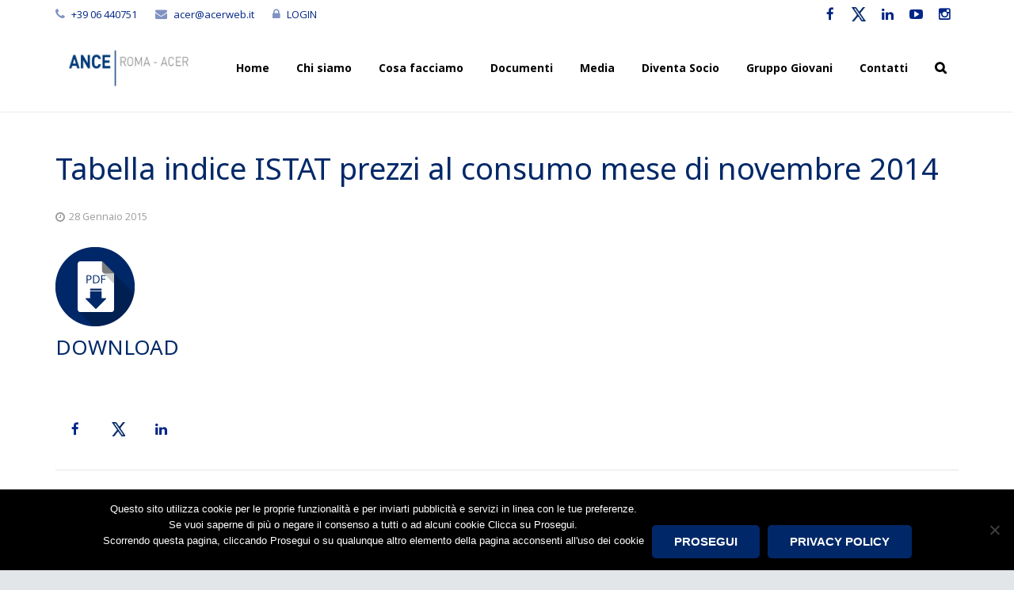

--- FILE ---
content_type: text/html; charset=UTF-8
request_url: https://www.acerweb.it/tabella-indice-istat-prezzi-al-consumo-mese-di-novembre-2014/
body_size: 20126
content:
<!DOCTYPE HTML>
<html class="" lang="it-IT">
<head>
	<meta charset="UTF-8">

		<title>Tabella indice ISTAT prezzi al consumo mese di novembre 2014 - ANCE Roma - ACER - Associazione Costruttori Edili Roma</title>

	<meta name='robots' content='index, follow, max-image-preview:large, max-snippet:-1, max-video-preview:-1' />

	<!-- This site is optimized with the Yoast SEO plugin v26.7 - https://yoast.com/wordpress/plugins/seo/ -->
	<link rel="canonical" href="https://www.acerweb.it/tabella-indice-istat-prezzi-al-consumo-mese-di-novembre-2014/" />
	<meta property="og:locale" content="it_IT" />
	<meta property="og:type" content="article" />
	<meta property="og:title" content="Tabella indice ISTAT prezzi al consumo mese di novembre 2014 - ANCE Roma - ACER - Associazione Costruttori Edili Roma" />
	<meta property="og:description" content="DOWNLOAD" />
	<meta property="og:url" content="https://www.acerweb.it/tabella-indice-istat-prezzi-al-consumo-mese-di-novembre-2014/" />
	<meta property="og:site_name" content="ANCE Roma - ACER - Associazione Costruttori Edili Roma" />
	<meta property="article:publisher" content="https://www.facebook.com/anceromaAcer" />
	<meta property="article:published_time" content="2015-01-28T09:00:58+00:00" />
	<meta property="article:modified_time" content="2018-07-30T12:28:33+00:00" />
	<meta property="og:image" content="https://www.acerweb.it/wp-content/uploads/2018/07/icona_pdf.png" />
	<meta name="author" content="pAT6YYUSkYeQ" />
	<meta name="twitter:card" content="summary_large_image" />
	<meta name="twitter:creator" content="@ACER_Roma" />
	<meta name="twitter:site" content="@ACER_Roma" />
	<meta name="twitter:label1" content="Scritto da" />
	<meta name="twitter:data1" content="pAT6YYUSkYeQ" />
	<script type="application/ld+json" class="yoast-schema-graph">{"@context":"https://schema.org","@graph":[{"@type":"Article","@id":"https://www.acerweb.it/tabella-indice-istat-prezzi-al-consumo-mese-di-novembre-2014/#article","isPartOf":{"@id":"https://www.acerweb.it/tabella-indice-istat-prezzi-al-consumo-mese-di-novembre-2014/"},"author":{"name":"pAT6YYUSkYeQ","@id":"https://www.acerweb.it/#/schema/person/13612ce0ede17c4c85c9c35a2b883755"},"headline":"Tabella indice ISTAT prezzi al consumo mese di novembre 2014","datePublished":"2015-01-28T09:00:58+00:00","dateModified":"2018-07-30T12:28:33+00:00","mainEntityOfPage":{"@id":"https://www.acerweb.it/tabella-indice-istat-prezzi-al-consumo-mese-di-novembre-2014/"},"wordCount":10,"publisher":{"@id":"https://www.acerweb.it/#organization"},"image":{"@id":"https://www.acerweb.it/tabella-indice-istat-prezzi-al-consumo-mese-di-novembre-2014/#primaryimage"},"thumbnailUrl":"https://www.acerweb.it/wp-content/uploads/2018/07/icona_pdf.png","articleSection":["Indice ISTAT prezzi"],"inLanguage":"it-IT"},{"@type":"WebPage","@id":"https://www.acerweb.it/tabella-indice-istat-prezzi-al-consumo-mese-di-novembre-2014/","url":"https://www.acerweb.it/tabella-indice-istat-prezzi-al-consumo-mese-di-novembre-2014/","name":"Tabella indice ISTAT prezzi al consumo mese di novembre 2014 - ANCE Roma - ACER - Associazione Costruttori Edili Roma","isPartOf":{"@id":"https://www.acerweb.it/#website"},"primaryImageOfPage":{"@id":"https://www.acerweb.it/tabella-indice-istat-prezzi-al-consumo-mese-di-novembre-2014/#primaryimage"},"image":{"@id":"https://www.acerweb.it/tabella-indice-istat-prezzi-al-consumo-mese-di-novembre-2014/#primaryimage"},"thumbnailUrl":"https://www.acerweb.it/wp-content/uploads/2018/07/icona_pdf.png","datePublished":"2015-01-28T09:00:58+00:00","dateModified":"2018-07-30T12:28:33+00:00","breadcrumb":{"@id":"https://www.acerweb.it/tabella-indice-istat-prezzi-al-consumo-mese-di-novembre-2014/#breadcrumb"},"inLanguage":"it-IT","potentialAction":[{"@type":"ReadAction","target":["https://www.acerweb.it/tabella-indice-istat-prezzi-al-consumo-mese-di-novembre-2014/"]}]},{"@type":"ImageObject","inLanguage":"it-IT","@id":"https://www.acerweb.it/tabella-indice-istat-prezzi-al-consumo-mese-di-novembre-2014/#primaryimage","url":"https://www.acerweb.it/wp-content/uploads/2018/07/icona_pdf.png","contentUrl":"https://www.acerweb.it/wp-content/uploads/2018/07/icona_pdf.png","width":200,"height":200},{"@type":"BreadcrumbList","@id":"https://www.acerweb.it/tabella-indice-istat-prezzi-al-consumo-mese-di-novembre-2014/#breadcrumb","itemListElement":[{"@type":"ListItem","position":1,"name":"Home","item":"https://www.acerweb.it/"},{"@type":"ListItem","position":2,"name":"Tabella indice ISTAT prezzi al consumo mese di novembre 2014"}]},{"@type":"WebSite","@id":"https://www.acerweb.it/#website","url":"https://www.acerweb.it/","name":"Associazione Costruttori Edili di Roma e Provincia","description":"","publisher":{"@id":"https://www.acerweb.it/#organization"},"potentialAction":[{"@type":"SearchAction","target":{"@type":"EntryPoint","urlTemplate":"https://www.acerweb.it/?s={search_term_string}"},"query-input":{"@type":"PropertyValueSpecification","valueRequired":true,"valueName":"search_term_string"}}],"inLanguage":"it-IT"},{"@type":"Organization","@id":"https://www.acerweb.it/#organization","name":"Associazione Costruttori Edili di Roma e Provincia","url":"https://www.acerweb.it/","logo":{"@type":"ImageObject","inLanguage":"it-IT","@id":"https://www.acerweb.it/#/schema/logo/image/","url":"https://www.acerweb.it/wp-content/uploads/2018/06/acer_logo.png","contentUrl":"https://www.acerweb.it/wp-content/uploads/2018/06/acer_logo.png","width":567,"height":454,"caption":"Associazione Costruttori Edili di Roma e Provincia"},"image":{"@id":"https://www.acerweb.it/#/schema/logo/image/"},"sameAs":["https://www.facebook.com/anceromaAcer","https://x.com/ACER_Roma","https://www.instagram.com/anceroma_acer/","https://www.linkedin.com/company/ance-roma-acer/"]},{"@type":"Person","@id":"https://www.acerweb.it/#/schema/person/13612ce0ede17c4c85c9c35a2b883755","name":"pAT6YYUSkYeQ","image":{"@type":"ImageObject","inLanguage":"it-IT","@id":"https://www.acerweb.it/#/schema/person/image/","url":"https://secure.gravatar.com/avatar/ab925a994fb22eb1cbe94870ed7f8f45ce908f7cae5258dcd5ead3450bedf4fa?s=96&d=mm&r=g","contentUrl":"https://secure.gravatar.com/avatar/ab925a994fb22eb1cbe94870ed7f8f45ce908f7cae5258dcd5ead3450bedf4fa?s=96&d=mm&r=g","caption":"pAT6YYUSkYeQ"}}]}</script>
	<!-- / Yoast SEO plugin. -->


<link rel='dns-prefetch' href='//platform-api.sharethis.com' />
<link rel='dns-prefetch' href='//www.googletagmanager.com' />
<link rel='dns-prefetch' href='//fonts.googleapis.com' />
<link rel="alternate" type="application/rss+xml" title="ANCE Roma - ACER - Associazione Costruttori Edili Roma &raquo; Feed" href="https://www.acerweb.it/feed/" />
<link rel="alternate" title="oEmbed (JSON)" type="application/json+oembed" href="https://www.acerweb.it/wp-json/oembed/1.0/embed?url=https%3A%2F%2Fwww.acerweb.it%2Ftabella-indice-istat-prezzi-al-consumo-mese-di-novembre-2014%2F" />
<link rel="alternate" title="oEmbed (XML)" type="text/xml+oembed" href="https://www.acerweb.it/wp-json/oembed/1.0/embed?url=https%3A%2F%2Fwww.acerweb.it%2Ftabella-indice-istat-prezzi-al-consumo-mese-di-novembre-2014%2F&#038;format=xml" />
<meta name="viewport" content="width=device-width, maximum-scale=1, initial-scale=1">
<meta name="SKYPE_TOOLBAR" content="SKYPE_TOOLBAR_PARSER_COMPATIBLE">
<meta name="og:title" content="Tabella indice ISTAT prezzi al consumo mese di novembre 2014">
<meta name="og:type" content="website">
<meta name="og:url" content="https://www.acerweb.it/tabella-indice-istat-prezzi-al-consumo-mese-di-novembre-2014/">
<meta name="og:description" content="DOWNLOAD">
<style id='wp-img-auto-sizes-contain-inline-css' type='text/css'>
img:is([sizes=auto i],[sizes^="auto," i]){contain-intrinsic-size:3000px 1500px}
/*# sourceURL=wp-img-auto-sizes-contain-inline-css */
</style>
<link rel='stylesheet' id='acy_front_messages_css-css' href='https://www.acerweb.it/wp-content/plugins/acymailing/media/css/front/messages.min.css?v=1699864637&#038;ver=6.9' type='text/css' media='all' />
<link rel='stylesheet' id='validate-engine-css-css' href='https://www.acerweb.it/wp-content/plugins/wysija-newsletters/css/validationEngine.jquery.css?ver=2.21' type='text/css' media='all' />
<style id='wp-emoji-styles-inline-css' type='text/css'>

	img.wp-smiley, img.emoji {
		display: inline !important;
		border: none !important;
		box-shadow: none !important;
		height: 1em !important;
		width: 1em !important;
		margin: 0 0.07em !important;
		vertical-align: -0.1em !important;
		background: none !important;
		padding: 0 !important;
	}
/*# sourceURL=wp-emoji-styles-inline-css */
</style>
<link rel='stylesheet' id='wp-block-library-css' href='https://www.acerweb.it/wp-includes/css/dist/block-library/style.min.css?ver=6.9' type='text/css' media='all' />
<style id='global-styles-inline-css' type='text/css'>
:root{--wp--preset--aspect-ratio--square: 1;--wp--preset--aspect-ratio--4-3: 4/3;--wp--preset--aspect-ratio--3-4: 3/4;--wp--preset--aspect-ratio--3-2: 3/2;--wp--preset--aspect-ratio--2-3: 2/3;--wp--preset--aspect-ratio--16-9: 16/9;--wp--preset--aspect-ratio--9-16: 9/16;--wp--preset--color--black: #000000;--wp--preset--color--cyan-bluish-gray: #abb8c3;--wp--preset--color--white: #ffffff;--wp--preset--color--pale-pink: #f78da7;--wp--preset--color--vivid-red: #cf2e2e;--wp--preset--color--luminous-vivid-orange: #ff6900;--wp--preset--color--luminous-vivid-amber: #fcb900;--wp--preset--color--light-green-cyan: #7bdcb5;--wp--preset--color--vivid-green-cyan: #00d084;--wp--preset--color--pale-cyan-blue: #8ed1fc;--wp--preset--color--vivid-cyan-blue: #0693e3;--wp--preset--color--vivid-purple: #9b51e0;--wp--preset--gradient--vivid-cyan-blue-to-vivid-purple: linear-gradient(135deg,rgb(6,147,227) 0%,rgb(155,81,224) 100%);--wp--preset--gradient--light-green-cyan-to-vivid-green-cyan: linear-gradient(135deg,rgb(122,220,180) 0%,rgb(0,208,130) 100%);--wp--preset--gradient--luminous-vivid-amber-to-luminous-vivid-orange: linear-gradient(135deg,rgb(252,185,0) 0%,rgb(255,105,0) 100%);--wp--preset--gradient--luminous-vivid-orange-to-vivid-red: linear-gradient(135deg,rgb(255,105,0) 0%,rgb(207,46,46) 100%);--wp--preset--gradient--very-light-gray-to-cyan-bluish-gray: linear-gradient(135deg,rgb(238,238,238) 0%,rgb(169,184,195) 100%);--wp--preset--gradient--cool-to-warm-spectrum: linear-gradient(135deg,rgb(74,234,220) 0%,rgb(151,120,209) 20%,rgb(207,42,186) 40%,rgb(238,44,130) 60%,rgb(251,105,98) 80%,rgb(254,248,76) 100%);--wp--preset--gradient--blush-light-purple: linear-gradient(135deg,rgb(255,206,236) 0%,rgb(152,150,240) 100%);--wp--preset--gradient--blush-bordeaux: linear-gradient(135deg,rgb(254,205,165) 0%,rgb(254,45,45) 50%,rgb(107,0,62) 100%);--wp--preset--gradient--luminous-dusk: linear-gradient(135deg,rgb(255,203,112) 0%,rgb(199,81,192) 50%,rgb(65,88,208) 100%);--wp--preset--gradient--pale-ocean: linear-gradient(135deg,rgb(255,245,203) 0%,rgb(182,227,212) 50%,rgb(51,167,181) 100%);--wp--preset--gradient--electric-grass: linear-gradient(135deg,rgb(202,248,128) 0%,rgb(113,206,126) 100%);--wp--preset--gradient--midnight: linear-gradient(135deg,rgb(2,3,129) 0%,rgb(40,116,252) 100%);--wp--preset--font-size--small: 13px;--wp--preset--font-size--medium: 20px;--wp--preset--font-size--large: 36px;--wp--preset--font-size--x-large: 42px;--wp--preset--spacing--20: 0.44rem;--wp--preset--spacing--30: 0.67rem;--wp--preset--spacing--40: 1rem;--wp--preset--spacing--50: 1.5rem;--wp--preset--spacing--60: 2.25rem;--wp--preset--spacing--70: 3.38rem;--wp--preset--spacing--80: 5.06rem;--wp--preset--shadow--natural: 6px 6px 9px rgba(0, 0, 0, 0.2);--wp--preset--shadow--deep: 12px 12px 50px rgba(0, 0, 0, 0.4);--wp--preset--shadow--sharp: 6px 6px 0px rgba(0, 0, 0, 0.2);--wp--preset--shadow--outlined: 6px 6px 0px -3px rgb(255, 255, 255), 6px 6px rgb(0, 0, 0);--wp--preset--shadow--crisp: 6px 6px 0px rgb(0, 0, 0);}:where(.is-layout-flex){gap: 0.5em;}:where(.is-layout-grid){gap: 0.5em;}body .is-layout-flex{display: flex;}.is-layout-flex{flex-wrap: wrap;align-items: center;}.is-layout-flex > :is(*, div){margin: 0;}body .is-layout-grid{display: grid;}.is-layout-grid > :is(*, div){margin: 0;}:where(.wp-block-columns.is-layout-flex){gap: 2em;}:where(.wp-block-columns.is-layout-grid){gap: 2em;}:where(.wp-block-post-template.is-layout-flex){gap: 1.25em;}:where(.wp-block-post-template.is-layout-grid){gap: 1.25em;}.has-black-color{color: var(--wp--preset--color--black) !important;}.has-cyan-bluish-gray-color{color: var(--wp--preset--color--cyan-bluish-gray) !important;}.has-white-color{color: var(--wp--preset--color--white) !important;}.has-pale-pink-color{color: var(--wp--preset--color--pale-pink) !important;}.has-vivid-red-color{color: var(--wp--preset--color--vivid-red) !important;}.has-luminous-vivid-orange-color{color: var(--wp--preset--color--luminous-vivid-orange) !important;}.has-luminous-vivid-amber-color{color: var(--wp--preset--color--luminous-vivid-amber) !important;}.has-light-green-cyan-color{color: var(--wp--preset--color--light-green-cyan) !important;}.has-vivid-green-cyan-color{color: var(--wp--preset--color--vivid-green-cyan) !important;}.has-pale-cyan-blue-color{color: var(--wp--preset--color--pale-cyan-blue) !important;}.has-vivid-cyan-blue-color{color: var(--wp--preset--color--vivid-cyan-blue) !important;}.has-vivid-purple-color{color: var(--wp--preset--color--vivid-purple) !important;}.has-black-background-color{background-color: var(--wp--preset--color--black) !important;}.has-cyan-bluish-gray-background-color{background-color: var(--wp--preset--color--cyan-bluish-gray) !important;}.has-white-background-color{background-color: var(--wp--preset--color--white) !important;}.has-pale-pink-background-color{background-color: var(--wp--preset--color--pale-pink) !important;}.has-vivid-red-background-color{background-color: var(--wp--preset--color--vivid-red) !important;}.has-luminous-vivid-orange-background-color{background-color: var(--wp--preset--color--luminous-vivid-orange) !important;}.has-luminous-vivid-amber-background-color{background-color: var(--wp--preset--color--luminous-vivid-amber) !important;}.has-light-green-cyan-background-color{background-color: var(--wp--preset--color--light-green-cyan) !important;}.has-vivid-green-cyan-background-color{background-color: var(--wp--preset--color--vivid-green-cyan) !important;}.has-pale-cyan-blue-background-color{background-color: var(--wp--preset--color--pale-cyan-blue) !important;}.has-vivid-cyan-blue-background-color{background-color: var(--wp--preset--color--vivid-cyan-blue) !important;}.has-vivid-purple-background-color{background-color: var(--wp--preset--color--vivid-purple) !important;}.has-black-border-color{border-color: var(--wp--preset--color--black) !important;}.has-cyan-bluish-gray-border-color{border-color: var(--wp--preset--color--cyan-bluish-gray) !important;}.has-white-border-color{border-color: var(--wp--preset--color--white) !important;}.has-pale-pink-border-color{border-color: var(--wp--preset--color--pale-pink) !important;}.has-vivid-red-border-color{border-color: var(--wp--preset--color--vivid-red) !important;}.has-luminous-vivid-orange-border-color{border-color: var(--wp--preset--color--luminous-vivid-orange) !important;}.has-luminous-vivid-amber-border-color{border-color: var(--wp--preset--color--luminous-vivid-amber) !important;}.has-light-green-cyan-border-color{border-color: var(--wp--preset--color--light-green-cyan) !important;}.has-vivid-green-cyan-border-color{border-color: var(--wp--preset--color--vivid-green-cyan) !important;}.has-pale-cyan-blue-border-color{border-color: var(--wp--preset--color--pale-cyan-blue) !important;}.has-vivid-cyan-blue-border-color{border-color: var(--wp--preset--color--vivid-cyan-blue) !important;}.has-vivid-purple-border-color{border-color: var(--wp--preset--color--vivid-purple) !important;}.has-vivid-cyan-blue-to-vivid-purple-gradient-background{background: var(--wp--preset--gradient--vivid-cyan-blue-to-vivid-purple) !important;}.has-light-green-cyan-to-vivid-green-cyan-gradient-background{background: var(--wp--preset--gradient--light-green-cyan-to-vivid-green-cyan) !important;}.has-luminous-vivid-amber-to-luminous-vivid-orange-gradient-background{background: var(--wp--preset--gradient--luminous-vivid-amber-to-luminous-vivid-orange) !important;}.has-luminous-vivid-orange-to-vivid-red-gradient-background{background: var(--wp--preset--gradient--luminous-vivid-orange-to-vivid-red) !important;}.has-very-light-gray-to-cyan-bluish-gray-gradient-background{background: var(--wp--preset--gradient--very-light-gray-to-cyan-bluish-gray) !important;}.has-cool-to-warm-spectrum-gradient-background{background: var(--wp--preset--gradient--cool-to-warm-spectrum) !important;}.has-blush-light-purple-gradient-background{background: var(--wp--preset--gradient--blush-light-purple) !important;}.has-blush-bordeaux-gradient-background{background: var(--wp--preset--gradient--blush-bordeaux) !important;}.has-luminous-dusk-gradient-background{background: var(--wp--preset--gradient--luminous-dusk) !important;}.has-pale-ocean-gradient-background{background: var(--wp--preset--gradient--pale-ocean) !important;}.has-electric-grass-gradient-background{background: var(--wp--preset--gradient--electric-grass) !important;}.has-midnight-gradient-background{background: var(--wp--preset--gradient--midnight) !important;}.has-small-font-size{font-size: var(--wp--preset--font-size--small) !important;}.has-medium-font-size{font-size: var(--wp--preset--font-size--medium) !important;}.has-large-font-size{font-size: var(--wp--preset--font-size--large) !important;}.has-x-large-font-size{font-size: var(--wp--preset--font-size--x-large) !important;}
/*# sourceURL=global-styles-inline-css */
</style>

<style id='classic-theme-styles-inline-css' type='text/css'>
/*! This file is auto-generated */
.wp-block-button__link{color:#fff;background-color:#32373c;border-radius:9999px;box-shadow:none;text-decoration:none;padding:calc(.667em + 2px) calc(1.333em + 2px);font-size:1.125em}.wp-block-file__button{background:#32373c;color:#fff;text-decoration:none}
/*# sourceURL=/wp-includes/css/classic-themes.min.css */
</style>
<link rel='stylesheet' id='contact-form-7-css' href='https://www.acerweb.it/wp-content/plugins/contact-form-7/includes/css/styles.css?ver=6.1.4' type='text/css' media='all' />
<link rel='stylesheet' id='cookie-notice-front-css' href='https://www.acerweb.it/wp-content/plugins/cookie-notice/css/front.min.css?ver=2.5.11' type='text/css' media='all' />
<link rel='stylesheet' id='searchandfilter-css' href='https://www.acerweb.it/wp-content/plugins/search-filter/style.css?ver=1' type='text/css' media='all' />
<link rel='stylesheet' id='us-font-1-css' href='https://fonts.googleapis.com/css?family=Noto+Sans%3A400%2C700&#038;subset=latin&#038;ver=6.9' type='text/css' media='all' />
<link rel='stylesheet' id='us-font-2-css' href='https://fonts.googleapis.com/css?family=Open+Sans%3A400%2C400italic%2C700%2C700italic%2C700%7C400&#038;subset=latin&#038;ver=6.9' type='text/css' media='all' />
<link rel='stylesheet' id='us-base-css' href='//www.acerweb.it/wp-content/themes/Impreza/framework/css/us-base.css?ver=2.7' type='text/css' media='all' />
<link rel='stylesheet' id='us-font-awesome-css' href='//www.acerweb.it/wp-content/themes/Impreza/framework/css/font-awesome.css?ver=4.5.0' type='text/css' media='all' />
<link rel='stylesheet' id='us-font-mdfi-css' href='//www.acerweb.it/wp-content/themes/Impreza/framework/css/font-mdfi.css?ver=1' type='text/css' media='all' />
<link rel='stylesheet' id='us-magnific-popup-css' href='//www.acerweb.it/wp-content/themes/Impreza/framework/css/magnific-popup.css?ver=1' type='text/css' media='all' />
<link rel='stylesheet' id='us-style-css' href='//www.acerweb.it/wp-content/themes/Impreza/css/style.css?ver=2.7' type='text/css' media='all' />
<link rel='stylesheet' id='us-responsive-css' href='//www.acerweb.it/wp-content/themes/Impreza/css/responsive.css?ver=2.7' type='text/css' media='all' />
<link rel='stylesheet' id='bsf-Defaults-css' href='https://www.acerweb.it/wp-content/uploads/smile_fonts/Defaults/Defaults.css?ver=3.19.14' type='text/css' media='all' />
<script type="text/javascript" id="acy_front_messages_js-js-before">
/* <![CDATA[ */
var ACYM_AJAX_START = "https://www.acerweb.it/wp-admin/admin-ajax.php";
            var ACYM_AJAX_PARAMS = "?action=acymailing_router&noheader=1&nocache=1768612436";
            var ACYM_AJAX = ACYM_AJAX_START + ACYM_AJAX_PARAMS;
//# sourceURL=acy_front_messages_js-js-before
/* ]]> */
</script>
<script type="text/javascript" src="https://www.acerweb.it/wp-content/plugins/acymailing/media/js/front/messages.min.js?v=1699864637&amp;ver=6.9" id="acy_front_messages_js-js"></script>
<script type="text/javascript" src="https://www.acerweb.it/wp-includes/js/jquery/jquery.min.js?ver=3.7.1" id="jquery-core-js"></script>
<script type="text/javascript" src="https://www.acerweb.it/wp-includes/js/jquery/jquery-migrate.min.js?ver=3.4.1" id="jquery-migrate-js"></script>
<script type="text/javascript" src="//platform-api.sharethis.com/js/sharethis.js#source=googleanalytics-wordpress#product=ga&amp;property=695fe2ceba9c98d3319db07b" id="googleanalytics-platform-sharethis-js"></script>

<!-- Snippet del tag Google (gtag.js) aggiunto da Site Kit -->
<!-- Snippet Google Analytics aggiunto da Site Kit -->
<script type="text/javascript" src="https://www.googletagmanager.com/gtag/js?id=GT-5RF6RRM" id="google_gtagjs-js" async></script>
<script type="text/javascript" id="google_gtagjs-js-after">
/* <![CDATA[ */
window.dataLayer = window.dataLayer || [];function gtag(){dataLayer.push(arguments);}
gtag("set","linker",{"domains":["www.acerweb.it"]});
gtag("js", new Date());
gtag("set", "developer_id.dZTNiMT", true);
gtag("config", "GT-5RF6RRM");
//# sourceURL=google_gtagjs-js-after
/* ]]> */
</script>
<link rel="https://api.w.org/" href="https://www.acerweb.it/wp-json/" /><link rel="alternate" title="JSON" type="application/json" href="https://www.acerweb.it/wp-json/wp/v2/posts/5705" /><link rel="EditURI" type="application/rsd+xml" title="RSD" href="https://www.acerweb.it/xmlrpc.php?rsd" />
<meta name="generator" content="WordPress 6.9" />
<link rel='shortlink' href='https://www.acerweb.it/?p=5705' />

		<!-- GA Google Analytics @ https://m0n.co/ga -->
		<script>
			(function(i,s,o,g,r,a,m){i['GoogleAnalyticsObject']=r;i[r]=i[r]||function(){
			(i[r].q=i[r].q||[]).push(arguments)},i[r].l=1*new Date();a=s.createElement(o),
			m=s.getElementsByTagName(o)[0];a.async=1;a.src=g;m.parentNode.insertBefore(a,m)
			})(window,document,'script','https://www.google-analytics.com/analytics.js','ga');
			ga('create', 'UA-31244894-27', 'auto');
			ga('set', 'anonymizeIp', true);
			ga('set', 'forceSSL', true);
			ga('send', 'pageview');
		</script>

	<meta name="generator" content="Site Kit by Google 1.170.0" /><meta name="generator" content="Powered by WPBakery Page Builder - drag and drop page builder for WordPress."/>
<meta name="generator" content="Powered by Slider Revolution 6.6.14 - responsive, Mobile-Friendly Slider Plugin for WordPress with comfortable drag and drop interface." />
<link rel="icon" href="https://www.acerweb.it/wp-content/uploads/2022/09/cropped-logo_ance_roma_acer_512x512-32x32.png" sizes="32x32" />
<link rel="icon" href="https://www.acerweb.it/wp-content/uploads/2022/09/cropped-logo_ance_roma_acer_512x512-192x192.png" sizes="192x192" />
<link rel="apple-touch-icon" href="https://www.acerweb.it/wp-content/uploads/2022/09/cropped-logo_ance_roma_acer_512x512-180x180.png" />
<meta name="msapplication-TileImage" content="https://www.acerweb.it/wp-content/uploads/2022/09/cropped-logo_ance_roma_acer_512x512-270x270.png" />
<script>function setREVStartSize(e){
			//window.requestAnimationFrame(function() {
				window.RSIW = window.RSIW===undefined ? window.innerWidth : window.RSIW;
				window.RSIH = window.RSIH===undefined ? window.innerHeight : window.RSIH;
				try {
					var pw = document.getElementById(e.c).parentNode.offsetWidth,
						newh;
					pw = pw===0 || isNaN(pw) || (e.l=="fullwidth" || e.layout=="fullwidth") ? window.RSIW : pw;
					e.tabw = e.tabw===undefined ? 0 : parseInt(e.tabw);
					e.thumbw = e.thumbw===undefined ? 0 : parseInt(e.thumbw);
					e.tabh = e.tabh===undefined ? 0 : parseInt(e.tabh);
					e.thumbh = e.thumbh===undefined ? 0 : parseInt(e.thumbh);
					e.tabhide = e.tabhide===undefined ? 0 : parseInt(e.tabhide);
					e.thumbhide = e.thumbhide===undefined ? 0 : parseInt(e.thumbhide);
					e.mh = e.mh===undefined || e.mh=="" || e.mh==="auto" ? 0 : parseInt(e.mh,0);
					if(e.layout==="fullscreen" || e.l==="fullscreen")
						newh = Math.max(e.mh,window.RSIH);
					else{
						e.gw = Array.isArray(e.gw) ? e.gw : [e.gw];
						for (var i in e.rl) if (e.gw[i]===undefined || e.gw[i]===0) e.gw[i] = e.gw[i-1];
						e.gh = e.el===undefined || e.el==="" || (Array.isArray(e.el) && e.el.length==0)? e.gh : e.el;
						e.gh = Array.isArray(e.gh) ? e.gh : [e.gh];
						for (var i in e.rl) if (e.gh[i]===undefined || e.gh[i]===0) e.gh[i] = e.gh[i-1];
											
						var nl = new Array(e.rl.length),
							ix = 0,
							sl;
						e.tabw = e.tabhide>=pw ? 0 : e.tabw;
						e.thumbw = e.thumbhide>=pw ? 0 : e.thumbw;
						e.tabh = e.tabhide>=pw ? 0 : e.tabh;
						e.thumbh = e.thumbhide>=pw ? 0 : e.thumbh;
						for (var i in e.rl) nl[i] = e.rl[i]<window.RSIW ? 0 : e.rl[i];
						sl = nl[0];
						for (var i in nl) if (sl>nl[i] && nl[i]>0) { sl = nl[i]; ix=i;}
						var m = pw>(e.gw[ix]+e.tabw+e.thumbw) ? 1 : (pw-(e.tabw+e.thumbw)) / (e.gw[ix]);
						newh =  (e.gh[ix] * m) + (e.tabh + e.thumbh);
					}
					var el = document.getElementById(e.c);
					if (el!==null && el) el.style.height = newh+"px";
					el = document.getElementById(e.c+"_wrapper");
					if (el!==null && el) {
						el.style.height = newh+"px";
						el.style.display = "block";
					}
				} catch(e){
					console.log("Failure at Presize of Slider:" + e)
				}
			//});
		  };</script>
		<style type="text/css" id="wp-custom-css">
			.w-gallery-item {
    padding: 2px;
}
.w-blog-post-h {
min-height: 65px !important;
}
.facebook {
 color: #002686!important;
	background-color: #ffffff !important;
}
.twitter {
	color: #002686!important;
	background-color: #ffffff !important;
}
.linkedin {
	color: #002686!important;
	background-color: #ffffff !important;
}
.youtube {
	color: #002686!important;
	background-color: #ffffff !important;
}
.instagram {
	color: #002686!important;
	background-color: #ffffff !important;
}

.facebook a:hover,.twitter a:hover, .linkedin a:hover,.youtube a:hover, .instagram a:hover {
	color: #9bc5ff !important;
}

/**ho aggiunto questo per cambiare il colore di fondo delle icone altrimenti con a:hover non si cambiano **/
.w-socials-item-link-hover {
	background-color: #ffffff !important;
}

.formiscrizioneevento {
	width: 60%;
	margin-top: -80px;
	background-color: #FAFAFA;
	padding: 20px;
	margin-left: 15%;
	margin-bottom: 30px;
	min-width: 320px;
	max-width: 600px;
	display: none;
}
.eventi-iscrizione {
	display: block !important;
}

/*
 * per rimpicciolire i tondi del blog
 * .w-blog.layout_smallcircle .w-blog-post-preview {
    border-radius: 50%;
    overflow: hidden;
	  width: 20%;
}

.w-blog.layout_smallcircle .w-blog-post-title, .w-blog.layout_smallsquare .w-blog-post-title {

    margin-left: 25%;
    padding-top: 0;

}

.w-blog.layout_smallcircle .w-blog-post-body, .w-blog.layout_smallsquare .w-blog-post-body {

    margin-left: 25%;

}*/

.censura {
	width: 100%;
	max-width: 600px;
	margin: 0 auto;
	margin-bottom: 60px;
}
#formannunci {
	display: block;
	width: 100%;
	max-width: 500px;
}
#formannunci input:text, #formannunci textarea {
	background-color: #FFFFFF;
	border: 1px solid #888888;
}

.w-nav-item {
	margin-right: -6px;
}
#menu-item-17974 > a > span.w-nav-title {
	font-size: 1px;
}
#menu-item-17974 > a > span.w-nav-title:before {
	content: '\f002';
    font-family: fontawesome;
    vertical-align: top;
	font-size: 16px;
}

/**per cambiare il colore della barra login su homepage e pagine automatiche; su pagine personalizzate con foto nel top **/


.l-header.layout_extended .l-subheader.at_top {
	background-color: #ffffff;
	}

.l-subheader.at_top .l-subheader-h {
	background-color: #ffffff;
	}

.l-header.layout_extended.transparent .l-subheader.at_top {
	background-color: #ffffff;
	}

/**per cambiare il colore dei contatti nella barra login su pagine personalizzate con foto nel top **/

.l-header.layout_extended.transparent .w-contacts {
	color: #002686;
}

/**a:hover non funziona sul colore del testo, quindi faccio apparire un colore di fondo. Questo solo per le pagine con la foto nel top **/

.l-header.layout_extended.transparent .w-contacts-item-value a:hover {
	background-color: #9bc5ff;
}

/*twitter*/
.w-socials-item.twitter .w-socials-item-link::after {
  content: '.';
	color: white;
  background-image: url(https://www.acerweb.it/wp-content/uploads/2023/09/x-twitter.png);
  background-size: 18px 18px;
	background-repeat: no-repeat;
	background-position: center center;
}

.w-sharing-item.twitter .w-sharing-icon::before {
  content: '    　   ';
  background-color: white;
  background-image: url(https://www.acerweb.it/wp-content/uploads/2023/09/x-twitter.png);
  color: white;
  background-size: 18px 18px;
  background-repeat: no-repeat;
}
		</style>
		<noscript><style> .wpb_animate_when_almost_visible { opacity: 1; }</style></noscript>
			<style id='us-theme-options-css' type="text/css">body {font-family:"Open Sans", sans-serif;font-size:14px;line-height:24px;font-weight:400;}.w-blog.layout_grid .w-blog-post,.w-blog.layout_latest .w-blog-post {font-size:14px;}.l-header .menu-item-language,.l-header .w-nav-item {font-family:"Open Sans", sans-serif;font-weight:700;}.type_desktop .menu-item-language > a,.l-header .type_desktop .w-nav-anchor.level_1,.type_desktop [class*="columns"] .menu-item-has-children .w-nav-anchor.level_2 {font-size:14px;}.type_desktop .submenu-languages .menu-item-language > a,.l-header .type_desktop .w-nav-anchor.level_2,.l-header .type_desktop .w-nav-anchor.level_3,.l-header .type_desktop .w-nav-anchor.level_4 {font-size:13px;}.l-header .type_mobile .w-nav-anchor.level_1 {font-size:14px;}.type_mobile .menu-item-language > a,.l-header .type_mobile .w-nav-anchor.level_2,.l-header .type_mobile .w-nav-anchor.level_3,.l-header .type_mobile .w-nav-anchor.level_4 {font-size:13px;}h1, h2, h3, h4, h5, h6,.w-blog-post.format-quote blockquote,.w-counter-number,.w-logo-title,.w-pricing-item-price,.w-tabs-item-title,.ult_price_figure,.ult_countdown-amount,.ultb3-box .ultb3-title,.stats-block .stats-desc .stats-number {font-family:"Noto Sans", sans-serif;font-weight:400;}h1 {font-size:38px;}h2 {font-size:32px;}h3,.w-actionbox h2 {font-size:26px;}h4,.w-blog.layout_latest .w-blog-post-title,.widgettitle,.comment-reply-title,.woocommerce #reviews h2,.woocommerce .related > h2,.woocommerce .upsells > h2,.woocommerce .cross-sells > h2,.ultb3-box .ultb3-title,.flip-box-wrap .flip-box .ifb-face h3,.aio-icon-box .aio-icon-header h3.aio-icon-title {font-size:22px;}h5,.w-blog.layout_grid .w-blog-post-title,.w-blog.layout_masonry .w-blog-post-title {font-size:20px;}h6 {font-size:18px;}@media (max-width:767px) {body {font-size:13px;line-height:23px;}h1 {font-size:30px;}h2 {font-size:26px;}h3 {font-size:22px;}h4,.w-blog.layout_latest .w-blog-post-title,.widgettitle,.comment-reply-title,.woocommerce #reviews h2,.woocommerce .related > h2,.woocommerce .upsells > h2,.woocommerce .cross-sells > h2,.ultb3-box .ultb3-title,.flip-box-wrap .flip-box .ifb-face h3,.aio-icon-box .aio-icon-header h3.aio-icon-title {font-size:20px;}h5,.w-blog.layout_grid .w-blog-post-title,.w-blog.layout_masonry .w-blog-post-title {font-size:18px;}h6 {font-size:16px;}}.l-body,.l-header.pos_fixed {min-width:1240px;}.l-canvas.type_boxed,.l-canvas.type_boxed .l-subheader,.l-canvas.type_boxed ~ .l-footer .l-subfooter {max-width:1240px;}.l-subheader-h,.l-titlebar-h,.l-main-h,.l-section-h,.l-subfooter-h,.w-tabs-section-content-h,.w-blog-post-body {max-width:1140px;}.l-sidebar {width:25%;}.l-content {width:70%;}@media (max-width:768px) {.g-cols.offset_none,.g-cols.offset_none > div {display:block;}.g-cols > div {width:100% !important;margin-left:0 !important;margin-right:0 !important;margin-bottom:30px;}.l-subfooter.at_top .g-cols > div {margin-bottom:10px;}.g-cols.offset_none > div,.g-cols > div:last-child {margin-bottom:0 !important;}}@media (min-width:901px) {.l-subheader.at_middle {line-height:100px;}.l-header.layout_advanced .l-subheader.at_middle,.l-header.layout_centered .l-subheader.at_middle {height:100px;}.l-header.layout_standard.sticky .l-subheader.at_middle,.l-header.layout_extended.sticky .l-subheader.at_middle {line-height:60px;}.l-header.layout_advanced.sticky .l-subheader.at_middle,.l-header.layout_centered.sticky .l-subheader.at_middle {line-height:50px;height:50px;}.l-subheader.at_top {height:36px;}.l-subheader.at_top,.l-subheader.at_bottom {line-height:36px;}.l-header.layout_extended.sticky .l-subheader.at_top {line-height:0px;height:0px;}.l-header.layout_advanced.sticky .l-subheader.at_bottom,.l-header.layout_centered.sticky .l-subheader.at_bottom {line-height:40px;}.l-header.layout_standard.pos_fixed ~ .l-titlebar,.l-canvas.titlebar_none.sidebar_left .l-header.layout_standard.pos_fixed ~ .l-main,.l-canvas.titlebar_none.sidebar_right .l-header.layout_standard.pos_fixed ~ .l-main,.l-canvas.titlebar_none.sidebar_none .l-header.layout_standard.pos_fixed ~ .l-main .l-section:first-child,.l-header.layout_standard.pos_static.bg_transparent ~ .l-titlebar,.l-canvas.titlebar_none.sidebar_left .l-header.layout_standard.pos_static.bg_transparent ~ .l-main,.l-canvas.titlebar_none.sidebar_right .l-header.layout_standard.pos_static.bg_transparent ~ .l-main,.l-canvas.titlebar_none.sidebar_none .l-header.layout_standard.pos_static.bg_transparent ~ .l-main .l-section:first-child {padding-top:100px;}.l-header.layout_extended.pos_fixed ~ .l-titlebar,.l-canvas.titlebar_none.sidebar_left .l-header.layout_extended.pos_fixed ~ .l-main,.l-canvas.titlebar_none.sidebar_right .l-header.layout_extended.pos_fixed ~ .l-main,.l-canvas.titlebar_none.sidebar_none .l-header.layout_extended.pos_fixed ~ .l-main .l-section:first-child,.l-header.layout_extended.pos_static.bg_transparent ~ .l-titlebar,.l-canvas.titlebar_none.sidebar_left .l-header.layout_extended.pos_static.bg_transparent ~ .l-main,.l-canvas.titlebar_none.sidebar_right .l-header.layout_extended.pos_static.bg_transparent ~ .l-main,.l-canvas.titlebar_none.sidebar_none .l-header.layout_extended.pos_static.bg_transparent ~ .l-main .l-section:first-child {padding-top:136px;}.l-header.layout_advanced.pos_fixed ~ .l-titlebar,.l-canvas.titlebar_none.sidebar_left .l-header.layout_advanced.pos_fixed ~ .l-main,.l-canvas.titlebar_none.sidebar_right .l-header.layout_advanced.pos_fixed ~ .l-main,.l-canvas.titlebar_none.sidebar_none .l-header.layout_advanced.pos_fixed ~ .l-main .l-section:first-child,.l-header.layout_advanced.pos_static.bg_transparent ~ .l-titlebar,.l-canvas.titlebar_none.sidebar_left .l-header.layout_advanced.pos_static.bg_transparent ~ .l-main,.l-canvas.titlebar_none.sidebar_right .l-header.layout_advanced.pos_static.bg_transparent ~ .l-main,.l-canvas.titlebar_none.sidebar_none .l-header.layout_advanced.pos_static.bg_transparent ~ .l-main .l-section:first-child {padding-top:136px;}.l-header.layout_centered.pos_fixed ~ .l-titlebar,.l-canvas.titlebar_none.sidebar_left .l-header.layout_centered.pos_fixed ~ .l-main,.l-canvas.titlebar_none.sidebar_right .l-header.layout_centered.pos_fixed ~ .l-main,.l-canvas.titlebar_none.sidebar_none .l-header.layout_centered.pos_fixed ~ .l-main .l-section:first-child,.l-header.layout_centered.pos_static.bg_transparent ~ .l-titlebar,.l-canvas.titlebar_none.sidebar_left .l-header.layout_centered.pos_static.bg_transparent ~ .l-main,.l-canvas.titlebar_none.sidebar_right .l-header.layout_centered.pos_static.bg_transparent ~ .l-main,.l-canvas.titlebar_none.sidebar_none .l-header.layout_centered.pos_static.bg_transparent ~ .l-main .l-section:first-child {padding-top:136px;}.l-body.header_aside {padding-left:300px;position:relative;}.rtl.l-body.header_aside {padding-left:0;padding-right:300px;}.l-header.layout_sided,.l-header.layout_sided .w-cart-notification {width:300px;}.l-body.header_aside .l-navigation-item.to_next {left:100px;}.no-touch .l-body.header_aside .l-navigation-item.to_next:hover {left:300px;}.rtl.l-body.header_aside .l-navigation-item.to_next {right:100px;}.no-touch .rtl.l-body.header_aside .l-navigation-item.to_next:hover {right:300px;}.w-nav.layout_ver.type_desktop [class*="columns"] .w-nav-list.level_2 {width:calc(100vw - 300px);max-width:980px;}}.w-nav.type_desktop .w-nav-anchor.level_1 {padding:0 20px;}.w-nav.type_desktop .btn.w-nav-item.level_1 {margin:0 10px;}.rtl .w-nav.type_desktop .btn.w-nav-item.level_1:last-child {margin-right:10px;}.l-header.layout_sided .w-nav.type_desktop {line-height:40px;}@media (min-width:901px) {.w-logo-img {height:70px;}.w-logo.with_transparent .w-logo-img > img.for_default {margin-bottom:-70px;}.l-header.layout_standard.sticky .w-logo-img,.l-header.layout_extended.sticky .w-logo-img {height:40px;}.l-header.layout_standard.sticky .w-logo.with_transparent .w-logo-img > img.for_default,.l-header.layout_extended.sticky .w-logo.with_transparent .w-logo-img > img.for_default {margin-bottom:-40px;}.l-header.layout_advanced.sticky .w-logo-img,.l-header.layout_centered.sticky .w-logo-img {height:40px;}.l-header.layout_advanced.sticky .w-logo.with_transparent .w-logo-img > img.for_default,.l-header.layout_centered.sticky .w-logo.with_transparent .w-logo-img > img.for_default {margin-bottom:-40px;}.l-header.layout_sided .w-logo-img > img {width:200px;}.w-logo-title {font-size:27px;}}@media (min-width:601px) and (max-width:900px) {.w-logo-img {height:30px;}.w-logo.with_transparent .w-logo-img > img.for_default {margin-bottom:-30px;}.w-logo-title {font-size:24px;}}@media (max-width:600px) {.w-logo-img {height:35px;}.w-logo.with_transparent .w-logo-img > img.for_default {margin-bottom:-35px;}.w-logo-title {font-size:20px;}}.l-header .w-socials-item.custom .w-socials-item-link-hover {background-color:#ffffff;}.l-body {background-color:#e3e6e8;}.l-subheader.at_middle,.l-subheader.at_middle .w-lang-list,.l-subheader.at_middle .type_mobile .w-nav-list.level_1 {background-color:#ffffff;}.l-subheader.at_middle,.transparent .l-subheader.at_middle .type_mobile .w-nav-list.level_1 {color:#000000;}.no-touch .w-logo-link:hover,.no-touch .l-subheader.at_middle .w-contacts-item-value a:hover,.no-touch .l-subheader.at_middle .w-lang-item:hover,.no-touch .transparent .l-subheader.at_middle .w-lang.active .w-lang-item:hover,.no-touch .l-subheader.at_middle .w-socials-item-link:hover,.no-touch .l-subheader.at_middle .w-search-open:hover,.no-touch .l-subheader.at_middle .w-cart-h:hover .w-cart-link,.no-touch .l-subheader.at_middle .w-cart-quantity {color:#9bc5ff;}.l-subheader.at_top,.l-subheader.at_top .w-lang-list,.l-subheader.at_bottom,.l-subheader.at_bottom .type_mobile .w-nav-list.level_1 {background-color:#25282b;}.l-subheader.at_top,.l-subheader.at_bottom,.transparent .l-subheader.at_bottom .type_mobile .w-nav-list.level_1,.w-lang.active .w-lang-item {color:#002686;}.no-touch .l-subheader.at_top .w-contacts-item-value a:hover,.no-touch .l-subheader.at_top .w-lang-item:hover,.no-touch .transparent .l-subheader.at_top .w-lang.active .w-lang-item:hover,.no-touch .l-subheader.at_top .w-socials-item-link:hover,.no-touch .l-subheader.at_bottom .w-search-open:hover,.no-touch .l-subheader.at_bottom .w-cart-h:hover .w-cart-link,.no-touch .l-subheader.at_bottom .w-cart-quantity {color:#9bc5ff;}.l-header.transparent .l-subheader {color:#ffffff;}.no-touch .l-header.transparent .type_desktop .menu-item-language > a:hover,.no-touch .l-header.transparent .type_desktop .menu-item-language:hover > a,.no-touch .l-header.transparent .w-logo-link:hover,.no-touch .l-header.transparent .l-subheader .w-contacts-item-value a:hover,.no-touch .l-header.transparent .l-subheader .w-lang-item:hover,.no-touch .l-header.transparent .l-subheader .w-socials-item-link:hover,.no-touch .l-header.transparent .l-subheader .w-search-open:hover,.no-touch .l-header.transparent .l-subheader .w-cart-h:hover .w-cart-link,.no-touch .l-header.transparent .l-subheader .w-cart-quantity,.no-touch .l-header.transparent .type_desktop .w-nav-item.level_1:hover .w-nav-anchor.level_1 {color:#ffffff;}.l-header.transparent .w-nav-title:after {background-color:#ffffff;}.w-search.layout_simple .w-form input,.w-search.layout_modern .w-form input,.w-search.layout_fullwidth .w-form,.w-search.layout_fullscreen .w-form:before {background-color:#002868;}.w-search .w-form {color:#ffffff;}.no-touch .l-header .menu-item-language > a:hover,.no-touch .type_desktop .menu-item-language:hover > a,.no-touch .l-header .w-nav-item.level_1:hover .w-nav-anchor.level_1 {background-color:;}.no-touch .l-header .menu-item-language > a:hover,.no-touch .type_desktop .menu-item-language:hover > a,.no-touch .l-header .w-nav-item.level_1:hover .w-nav-anchor.level_1 {color:#9bc5ff;}.w-nav-title:after {background-color:#9bc5ff;}.l-header .w-nav-item.level_1.active .w-nav-anchor.level_1,.l-header .w-nav-item.level_1.current-menu-item .w-nav-anchor.level_1,.l-header .w-nav-item.level_1.current-menu-ancestor .w-nav-anchor.level_1 {color:#002868;}.l-header .w-nav-item.level_1.active .w-nav-anchor.level_1,.l-header .w-nav-item.level_1.current-menu-item .w-nav-anchor.level_1,.l-header .w-nav-item.level_1.current-menu-ancestor .w-nav-anchor.level_1 {background-color:;}.l-header.transparent .type_desktop .w-nav-item.level_1.active .w-nav-anchor.level_1,.l-header.transparent .type_desktop .w-nav-item.level_1.current-menu-item .w-nav-anchor.level_1,.l-header.transparent .type_desktop .w-nav-item.level_1.current-menu-ancestor .w-nav-anchor.level_1 {color:#9bc5ff;}.type_desktop .submenu-languages,.l-header .w-nav-list.level_2,.l-header .w-nav-list.level_3,.l-header .w-nav-list.level_4 {background-color:#002868;}.type_desktop .submenu-languages,.l-header .w-nav-anchor.level_2,.l-header .w-nav-anchor.level_3,.l-header .w-nav-anchor.level_4,.type_desktop [class*="columns"] .w-nav-item.menu-item-has-children.active .w-nav-anchor.level_2,.type_desktop [class*="columns"] .w-nav-item.menu-item-has-children.current-menu-item .w-nav-anchor.level_2,.type_desktop [class*="columns"] .w-nav-item.menu-item-has-children.current-menu-ancestor .w-nav-anchor.level_2,.no-touch .type_desktop [class*="columns"] .w-nav-item.menu-item-has-children:hover .w-nav-anchor.level_2 {color:#ffffff;}.no-touch .type_desktop .submenu-languages .menu-item-language:hover > a,.no-touch .l-header .w-nav-item.level_2:hover .w-nav-anchor.level_2,.no-touch .l-header .w-nav-item.level_3:hover .w-nav-anchor.level_3,.no-touch .l-header .w-nav-item.level_4:hover .w-nav-anchor.level_4 {background-color:#002868;}.no-touch .type_desktop .submenu-languages .menu-item-language:hover > a,.no-touch .l-header .w-nav-item.level_2:hover .w-nav-anchor.level_2,.no-touch .l-header .w-nav-item.level_3:hover .w-nav-anchor.level_3,.no-touch .l-header .w-nav-item.level_4:hover .w-nav-anchor.level_4 {color:#9bc5ff;}.l-header .w-nav-item.level_2.current-menu-item .w-nav-anchor.level_2,.l-header .w-nav-item.level_2.current-menu-ancestor .w-nav-anchor.level_2,.l-header .w-nav-item.level_3.current-menu-item .w-nav-anchor.level_3,.l-header .w-nav-item.level_3.current-menu-ancestor .w-nav-anchor.level_3,.l-header .w-nav-item.level_4.current-menu-item .w-nav-anchor.level_4,.l-header .w-nav-item.level_4.current-menu-ancestor .w-nav-anchor.level_4 {background-color:;}.l-header .w-nav-item.level_2.current-menu-item .w-nav-anchor.level_2,.l-header .w-nav-item.level_2.current-menu-ancestor .w-nav-anchor.level_2,.l-header .w-nav-item.level_3.current-menu-item .w-nav-anchor.level_3,.l-header .w-nav-item.level_3.current-menu-ancestor .w-nav-anchor.level_3,.l-header .w-nav-item.level_4.current-menu-item .w-nav-anchor.level_4,.l-header .w-nav-item.level_4.current-menu-ancestor .w-nav-anchor.level_4 {color:#9bc5ff;}.btn.w-nav-item .w-nav-anchor.level_1 {background-color:#e14d43 !important;}.btn.w-nav-item .w-nav-anchor.level_1 {color:#eb1ae0 !important;}.no-touch .btn.w-nav-item .w-nav-anchor.level_1:before {background-color:#ffffff !important;}.no-touch .btn.w-nav-item .w-nav-anchor.level_1:hover {color:#e14d43 !important;}.l-preloader,.l-canvas,.w-blog.layout_masonry .w-blog-post-h,.w-cart-dropdown,.g-filters.style_1 .g-filters-item.active,.no-touch .g-filters-item.active:hover,.w-tabs.layout_default .w-tabs-item.active,.no-touch .w-tabs.layout_default .w-tabs-item.active:hover,.w-tabs.layout_ver .w-tabs-item.active,.no-touch .w-tabs.layout_ver .w-tabs-item.active:hover,.w-tabs.layout_timeline .w-tabs-item,.w-tabs.layout_timeline .w-tabs-section-header-h,.no-touch #lang_sel ul ul a:hover,.no-touch #lang_sel_click ul ul a:hover,#lang_sel_footer,.woocommerce-tabs .tabs li.active,.no-touch .woocommerce-tabs .tabs li.active:hover,.woocommerce .stars span:after,.woocommerce .stars span a:after,.woocommerce #payment .payment_box input[type="text"],#bbp-user-navigation li.current,.gform_wrapper .chosen-container-single .chosen-search input[type="text"],.gform_wrapper .chosen-container-multi .chosen-choices li.search-choice {background-color:#ffffff;}.woocommerce .blockUI.blockOverlay {background-color:#ffffff !important;}a.w-btn.color_contrast,.w-btn.color_contrast,.no-touch a.w-btn.color_contrast:hover,.no-touch .w-btn.color_contrast:hover,.no-touch a.w-btn.color_contrast.style_outlined:hover,.no-touch .w-btn.color_contrast.style_outlined:hover,.w-iconbox.style_circle.color_contrast .w-iconbox-icon {color:#ffffff;}input,textarea,select,.l-section.for_blogpost .w-blog-post-preview,.w-actionbox.color_light,.w-blog-post-preview-icon,.g-filters.style_1,.g-filters.style_2 .g-filters-item.active,.w-iconbox.style_circle.color_light .w-iconbox-icon,.g-loadmore-btn,.w-pricing-item-header,.w-progbar-bar,.w-progbar.style_3 .w-progbar-bar:before,.w-progbar.style_3 .w-progbar-bar-count,.w-tabs-list,.w-testimonial.style_4:before,.no-touch .l-main .widget_nav_menu a:hover,#lang_sel a,#lang_sel_click a,.smile-icon-timeline-wrap .timeline-wrapper .timeline-block,.smile-icon-timeline-wrap .timeline-feature-item.feat-item,.woocommerce .quantity .plus,.woocommerce .quantity .minus,.select2-container a.select2-choice,.select2-drop .select2-search input,.woocommerce-tabs .tabs,.woocommerce #payment .payment_box,#subscription-toggle,#favorite-toggle,#bbp-user-navigation,.gform_wrapper .chosen-container-single .chosen-single,.gform_wrapper .chosen-container .chosen-drop,.gform_wrapper .chosen-container-multi .chosen-choices {background-color:#edf0f2;}.timeline-wrapper .timeline-post-right .ult-timeline-arrow l,.timeline-wrapper .timeline-post-left .ult-timeline-arrow l,.timeline-feature-item.feat-item .ult-timeline-arrow l,.woocommerce #payment .payment_box:after {border-color:#edf0f2;}.l-section,.g-cols > div,.w-blog-post,.w-comments-list,.w-pricing-item-h,.w-profile,.w-separator,.w-sharing-item,.w-tabs-section,.w-tabs-section-header:before,.w-tabs.layout_timeline .w-tabs-list:before,.w-tabs.layout_timeline.accordion .w-tabs-section-content,.g-tags > a,.w-testimonial.style_1,.widget_calendar #calendar_wrap,.l-main .widget_nav_menu > div,.l-main .widget_nav_menu .menu-item a,.widget_nav_menu .menu-item.menu-item-has-children + .menu-item > a,.select2-container a.select2-choice,.smile-icon-timeline-wrap .timeline-line,.woocommerce table th,.woocommerce table td,.woocommerce .login,.woocommerce .checkout_coupon,.woocommerce .register,.woocommerce .cart.variations_form,.woocommerce .cart .group_table,.woocommerce .cart .group_table td,.woocommerce .commentlist .comment-text,.woocommerce .comment-respond,.woocommerce .related,.woocommerce .upsells,.woocommerce .cross-sells,.woocommerce .checkout #order_review,.woocommerce ul.order_details li,.woocommerce .shop_table.my_account_orders,.widget_price_filter .ui-slider-handle,.widget_layered_nav ul,.widget_layered_nav ul li,#bbpress-forums fieldset,.bbp-login-form fieldset,#bbpress-forums .bbp-body > ul,#bbpress-forums li.bbp-header,.bbp-replies .bbp-body,div.bbp-forum-header,div.bbp-topic-header,div.bbp-reply-header,.bbp-pagination-links a,.bbp-pagination-links span.current,span.bbp-topic-pagination a.page-numbers,.bbp-logged-in,.gform_wrapper .gsection,.gform_wrapper .gf_page_steps,.gform_wrapper li.gfield_creditcard_warning,.form_saved_message {border-color:#e1e5e8;}.w-separator,.w-iconbox.color_light .w-iconbox-icon,.w-testimonial.style_3 .w-testimonial-text:after,.w-testimonial.style_3 .w-testimonial-text:before {color:#e1e5e8;}a.w-btn.color_light,.w-btn.color_light,.w-btn.color_light.style_outlined:before,.w-btn.w-blog-post-more:before,.w-iconbox.style_circle.color_light .w-iconbox-icon,.no-touch .g-loadmore-btn:hover,.woocommerce .button,.no-touch .woocommerce .quantity .plus:hover,.no-touch .woocommerce .quantity .minus:hover,.widget_price_filter .ui-slider,.gform_wrapper .gform_page_footer .gform_previous_button {background-color:#e1e5e8;}a.w-btn.color_light.style_outlined,.w-btn.color_light.style_outlined,.w-btn.w-blog-post-more,.w-iconbox.style_outlined.color_light .w-iconbox-icon,.w-person-links-item,.w-socials-item-link,.pagination .page-numbers {box-shadow:0 0 0 2px #e1e5e8 inset;}h1, h2, h3, h4, h5, h6,.no-touch a.w-btn.color_light:hover,.no-touch .w-btn.color_light:hover,.no-touch .w-btn.w-blog-post-more:hover,.w-counter-number,.w-pricing-item-header,.w-progbar.color_custom .w-progbar-title,.woocommerce .products .product .price,.woocommerce div.product .price,.gform_wrapper .chosen-container-single .chosen-single {color:#002868;}.w-progbar.color_contrast .w-progbar-bar-h {background-color:#002868;}input,textarea,select,.l-canvas,a.w-btn.color_contrast.style_outlined,.w-btn.color_contrast.style_outlined,.w-btn.w-blog-post-more,.w-cart-dropdown,.w-form-row-field:before,.w-iconbox.color_contrast .w-iconbox-icon,.w-iconbox.color_light.style_circle .w-iconbox-icon,.w-tabs.layout_timeline .w-tabs-item,.w-tabs.layout_timeline .w-tabs-section-header-h,.woocommerce .button {color:#363b3f;}a.w-btn.color_contrast,.w-btn.color_contrast,.w-btn.color_contrast.style_outlined:before,.w-iconbox.style_circle.color_contrast .w-iconbox-icon {background-color:#363b3f;}a.w-btn.color_contrast.style_outlined,.w-btn.color_contrast.style_outlined,.w-iconbox.style_outlined.color_contrast .w-iconbox-icon {box-shadow:0 0 0 2px #363b3f inset;}a,.highlight_primary,.l-preloader,.no-touch .l-titlebar .g-nav-item:hover,a.w-btn.color_primary.style_outlined,.w-btn.color_primary.style_outlined,.l-main .w-contacts-item:before,.w-counter.color_primary .w-counter-number,.g-filters-item.active,.no-touch .g-filters.style_1 .g-filters-item.active:hover,.no-touch .g-filters.style_2 .g-filters-item.active:hover,.w-form-row.focused .w-form-row-field:before,.w-iconbox.color_primary .w-iconbox-icon,.no-touch .w-iconbox-link:hover .w-iconbox-title,.no-touch .w-logos .owl-prev:hover,.no-touch .w-logos .owl-next:hover,.w-separator.color_primary,.w-sharing.type_outlined.color_primary .w-sharing-item,.no-touch .w-sharing.type_simple.color_primary .w-sharing-item:hover .w-sharing-icon,.w-tabs.layout_default .w-tabs-item.active,.no-touch .w-tabs.layout_default .w-tabs-item.active:hover,.w-tabs-section.active .w-tabs-section-header,.w-tabs.layout_ver .w-tabs-item.active,.no-touch .w-tabs.layout_ver .w-tabs-item.active:hover,.no-touch .g-tags > a:hover,.w-testimonial.style_2:before,.woocommerce .products .product .button,.woocommerce .star-rating span:before,.woocommerce-tabs .tabs li.active,.no-touch .woocommerce-tabs .tabs li.active:hover,.woocommerce .stars span a:after,#subscription-toggle span.is-subscribed:before,#favorite-toggle span.is-favorite:before {color:#002868;}.l-section.color_primary,.l-titlebar.color_primary,.no-touch .l-navigation-item:hover .l-navigation-item-arrow,.highlight_primary_bg,.w-actionbox.color_primary,button,input[type="submit"],a.w-btn.color_primary,.w-btn.color_primary,.w-btn.color_primary.style_outlined:before,.no-touch .g-filters-item:hover,.w-iconbox.style_circle.color_primary .w-iconbox-icon,.no-touch .w-iconbox.style_circle .w-iconbox-icon:before,.no-touch .w-iconbox.style_outlined .w-iconbox-icon:before,.no-touch .w-person.layout_toplinks .w-person-links,.w-pricing-item.type_featured .w-pricing-item-header,.w-progbar.color_primary .w-progbar-bar-h,.w-sharing.type_solid.color_primary .w-sharing-item,.w-sharing.type_fixed.color_primary .w-sharing-item,.w-sharing.type_outlined.color_primary .w-sharing-item:before,.w-tabs.layout_timeline .w-tabs-item:before,.w-tabs.layout_timeline .w-tabs-section-header-h:before,.no-touch .w-toplink.active:hover,.no-touch .pagination .page-numbers:before,.pagination .page-numbers.current,.l-main .widget_nav_menu .menu-item.current-menu-item > a,.rsDefault .rsThumb.rsNavSelected,.no-touch .tp-leftarrow.tparrows.custom:before,.no-touch .tp-rightarrow.tparrows.custom:before,.smile-icon-timeline-wrap .timeline-separator-text .sep-text,.smile-icon-timeline-wrap .timeline-wrapper .timeline-dot,.smile-icon-timeline-wrap .timeline-feature-item .timeline-dot,p.demo_store,.woocommerce .button.alt,.woocommerce .button.checkout,.no-touch .woocommerce .products .product .button:hover,.woocommerce .products .product .button.loading,.woocommerce .onsale,.widget_price_filter .ui-slider-range,.widget_layered_nav ul li.chosen,.widget_layered_nav_filters ul li a,.no-touch .bbp-pagination-links a:hover,.bbp-pagination-links span.current,.no-touch span.bbp-topic-pagination a.page-numbers:hover,.gform_wrapper .gform_page_footer .gform_next_button,.gform_wrapper .gf_progressbar_percentage,.gform_wrapper .chosen-container .chosen-results li.highlighted {background-color:#002868;}.g-html blockquote,.no-touch .l-titlebar .g-nav-item:hover,.g-filters.style_3 .g-filters-item.active,.no-touch .w-logos .owl-prev:hover,.no-touch .w-logos .owl-next:hover,.no-touch .w-logos.style_1 .w-logos-item:hover,.w-separator.color_primary,.w-tabs.layout_default .w-tabs-item.active,.no-touch .w-tabs.layout_default .w-tabs-item.active:hover,.w-tabs.layout_ver .w-tabs-item.active,.no-touch .w-tabs.layout_ver .w-tabs-item.active:hover,.no-touch .g-tags > a:hover,.no-touch .w-testimonial.style_1:hover,.l-main .widget_nav_menu .menu-item.current-menu-item > a,.woocommerce-tabs .tabs li.active,.no-touch .woocommerce-tabs .tabs li.active:hover,.widget_layered_nav ul li.chosen,.bbp-pagination-links span.current,.no-touch #bbpress-forums .bbp-pagination-links a:hover,.no-touch #bbpress-forums .bbp-topic-pagination a:hover,#bbp-user-navigation li.current {border-color:#002868;}a.w-btn.color_primary.style_outlined,.w-btn.color_primary.style_outlined,.l-main .w-contacts-item:before,.w-iconbox.color_primary.style_outlined .w-iconbox-icon,.w-sharing.type_outlined.color_primary .w-sharing-item,.w-tabs.layout_timeline .w-tabs-item,.w-tabs.layout_timeline .w-tabs-section-header-h,.woocommerce .products .product .button {box-shadow:0 0 0 2px #002868 inset;}input:focus,textarea:focus,select:focus {box-shadow:0 0 0 2px #002868;}.no-touch a:hover,.highlight_secondary,.no-touch .w-blog-post-link:hover .w-blog-post-title,.no-touch .w-blog-post-link:hover .w-blog-post-preview-icon,.no-touch .w-blog-post-meta a:hover,.no-touch .w-blognav-prev:hover .w-blognav-title,.no-touch .w-blognav-next:hover .w-blognav-title,a.w-btn.color_secondary.style_outlined,.w-btn.color_secondary.style_outlined,.w-counter.color_secondary .w-counter-number,.w-iconbox.color_secondary .w-iconbox-icon,.w-separator.color_secondary,.w-sharing.type_outlined.color_secondary .w-sharing-item,.no-touch .w-sharing.type_simple.color_secondary .w-sharing-item:hover .w-sharing-icon,.no-touch .l-main .widget_tag_cloud a:hover,.no-touch .l-main .widget_product_tag_cloud .tagcloud a:hover,.no-touch .bbp_widget_login a.button.logout-link:hover {color:#9bc5ff;}.l-section.color_secondary,.l-titlebar.color_secondary,.highlight_secondary_bg,.no-touch input[type="submit"]:hover,a.w-btn.color_secondary,.w-btn.color_secondary,.w-btn.color_secondary.style_outlined:before,.w-actionbox.color_secondary,.w-iconbox.style_circle.color_secondary .w-iconbox-icon,.w-progbar.color_secondary .w-progbar-bar-h,.w-sharing.type_solid.color_secondary .w-sharing-item,.w-sharing.type_fixed.color_secondary .w-sharing-item,.w-sharing.type_outlined.color_secondary .w-sharing-item:before,.no-touch .woocommerce .button:hover,.no-touch .woocommerce input[type="submit"]:hover,.no-touch .woocommerce .button.alt:hover,.no-touch .woocommerce .button.checkout:hover,.no-touch .woocommerce .product-remove a.remove:hover,.no-touch .widget_layered_nav_filters ul li a:hover {background-color:#9bc5ff;}.w-separator.color_secondary {border-color:#9bc5ff;}a.w-btn.color_secondary.style_outlined,.w-btn.color_secondary.style_outlined,.w-iconbox.color_secondary.style_outlined .w-iconbox-icon,.w-sharing.type_outlined.color_secondary .w-sharing-item {box-shadow:0 0 0 2px #9bc5ff inset;}.highlight_faded,.w-blog-post-preview-icon,.w-blog-post-meta,.w-profile-link.for_logout,.w-testimonial-person-meta,.w-testimonial.style_4:before,.l-main .widget_tag_cloud a,.l-main .widget_product_tag_cloud .tagcloud a,.woocommerce-breadcrumb,.woocommerce .star-rating:before,.woocommerce .stars span:after,.woocommerce .product-remove a.remove,p.bbp-topic-meta,.bbp_widget_login a.button.logout-link {color:#999c9f;}.w-blog.layout_latest .w-blog-post-meta-date {border-color:#999c9f;}.l-section.color_alternate,.l-titlebar.color_alternate,.color_alternate .g-filters.style_1 .g-filters-item.active,.no-touch .color_alternate .g-filters-item.active:hover,.color_alternate .w-tabs.layout_default .w-tabs-item.active,.no-touch .color_alternate .w-tabs.layout_default .w-tabs-item.active:hover,.color_alternate .w-tabs.layout_ver .w-tabs-item.active,.no-touch .color_alternate .w-tabs.layout_ver .w-tabs-item.active:hover,.color_alternate .w-tabs.layout_timeline .w-tabs-item,.color_alternate .w-tabs.layout_timeline .w-tabs-section-header-h {background-color:#edf0f2;}.color_alternate a.w-btn.color_contrast,.color_alternate .w-btn.color_contrast,.no-touch .color_alternate a.w-btn.color_contrast:hover,.no-touch .color_alternate .w-btn.color_contrast:hover,.no-touch .color_alternate a.w-btn.color_contrast.style_outlined:hover,.no-touch .color_alternate .w-btn.color_contrast.style_outlined:hover,.color_alternate .w-iconbox.style_circle.color_contrast .w-iconbox-icon {color:#edf0f2;}.color_alternate input,.color_alternate textarea,.color_alternate select,.color_alternate .w-blog-post-preview-icon,.color_alternate .g-filters.style_1,.color_alternate .g-filters.style_2 .g-filters-item.active,.color_alternate .w-iconbox.style_circle.color_light .w-iconbox-icon,.color_alternate .g-loadmore-btn,.color_alternate .w-pricing-item-header,.color_alternate .w-progbar-bar,.color_alternate .w-tabs-list,.color_alternate .w-testimonial.style_4:before {background-color:#ffffff;}.l-section.color_alternate,.color_alternate .g-cols > div,.color_alternate .w-blog-post,.color_alternate .w-comments-list,.color_alternate .w-pricing-item-h,.color_alternate .w-profile,.color_alternate .w-separator,.color_alternate .w-tabs-section,.color_alternate .w-tabs-section-header:before,.color_alternate .w-tabs.layout_timeline .w-tabs-list:before,.color_alternate .w-tabs.layout_timeline.accordion .w-tabs-section-content,.color_alternate .w-testimonial.style_1 {border-color:#d7dde0;}.color_alternate .w-separator,.color_alternate .w-iconbox.color_light .w-iconbox-icon,.color_alternate .w-testimonial.style_3 .w-testimonial-text:after,.color_alternate .w-testimonial.style_3 .w-testimonial-text:before {color:#d7dde0;}.color_alternate a.w-btn.color_light,.color_alternate .w-btn.color_light,.color_alternate .w-btn.color_light.style_outlined:before,.color_alternate .w-btn.w-blog-post-more:before,.color_alternate .w-iconbox.style_circle.color_light .w-iconbox-icon,.no-touch .color_alternate .g-loadmore-btn:hover {background-color:#d7dde0;}.color_alternate a.w-btn.color_light.style_outlined,.color_alternate .w-btn.color_light.style_outlined,.color_alternate .w-btn.w-blog-post-more,.color_alternate .w-iconbox.style_outlined.color_light .w-iconbox-icon,.color_alternate .w-person-links-item,.color_alternate .w-socials-item-link,.color_alternate .pagination .page-numbers {box-shadow:0 0 0 2px #d7dde0 inset;}.color_alternate h1,.color_alternate h2,.color_alternate h3,.color_alternate h4,.color_alternate h5,.color_alternate h6,.no-touch .color_alternate a.w-btn.color_light:hover,.no-touch .color_alternate .w-btn.color_light:hover,.no-touch .color_alternate .w-btn.w-blog-post-more:hover,.color_alternate .w-counter-number,.color_alternate .w-pricing-item-header {color:#25282b;}.color_alternate .w-progbar.color_contrast .w-progbar-bar-h {background-color:#25282b;}.l-titlebar.color_alternate,.l-section.color_alternate,.color_alternate input,.color_alternate textarea,.color_alternate select,.color_alternate a.w-btn.color_contrast.style_outlined,.color_alternate .w-btn.color_contrast.style_outlined,.color_alternate .w-btn.w-blog-post-more,.color_alternate .w-form-row-field:before,.color_alternate .w-iconbox.color_contrast .w-iconbox-icon,.color_alternate .w-iconbox.color_light.style_circle .w-iconbox-icon,.color_alternate .w-tabs.layout_timeline .w-tabs-item,.color_alternate .w-tabs.layout_timeline .w-tabs-section-header-h {color:#363b3f;}.color_alternate a.w-btn.color_contrast,.color_alternate .w-btn.color_contrast,.color_alternate .w-btn.color_contrast.style_outlined:before,.color_alternate .w-iconbox.style_circle.color_contrast .w-iconbox-icon {background-color:#363b3f;}.color_alternate a.w-btn.color_contrast.style_outlined,.color_alternate .w-btn.color_contrast.style_outlined,.color_alternate .w-iconbox.style_outlined.color_contrast .w-iconbox-icon {box-shadow:0 0 0 2px #363b3f inset;}.color_alternate a,.color_alternate .highlight_primary,.no-touch .l-titlebar.color_alternate .g-nav-item:hover,.color_alternate a.w-btn.color_primary.style_outlined,.color_alternate .w-btn.color_primary.style_outlined,.l-main .color_alternate .w-contacts-item:before,.color_alternate .w-counter.color_primary .w-counter-number,.color_alternate .g-filters-item.active,.no-touch .color_alternate .g-filters-item.active:hover,.color_alternate .w-form-row.focused .w-form-row-field:before,.color_alternate .w-iconbox.color_primary .w-iconbox-icon,.no-touch .color_alternate .w-iconbox-link:hover .w-iconbox-title,.no-touch .color_alternate .w-logos .owl-prev:hover,.no-touch .color_alternate .w-logos .owl-next:hover,.color_alternate .w-separator.color_primary,.color_alternate .w-tabs.layout_default .w-tabs-item.active,.no-touch .color_alternate .w-tabs.layout_default .w-tabs-item.active:hover,.color_alternate .w-tabs-section.active .w-tabs-section-header,.color_alternate .w-tabs.layout_ver .w-tabs-item.active,.no-touch .color_alternate .w-tabs.layout_ver .w-tabs-item.active:hover,.color_alternate .w-testimonial.style_2:before {color:#002868;}.color_alternate .highlight_primary_bg,.color_alternate .w-actionbox.color_primary,.color_alternate button,.color_alternate input[type="submit"],.color_alternate a.w-btn.color_primary,.color_alternate .w-btn.color_primary,.color_alternate .w-btn.color_primary.style_outlined:before,.no-touch .color_alternate .g-filters-item:hover,.color_alternate .w-iconbox.style_circle.color_primary .w-iconbox-icon,.no-touch .color_alternate .w-iconbox.style_circle .w-iconbox-icon:before,.no-touch .color_alternate .w-iconbox.style_outlined .w-iconbox-icon:before,.no-touch .color_alternate .w-person.layout_toplinks .w-person-links,.color_alternate .w-pricing-item.type_featured .w-pricing-item-header,.color_alternate .w-progbar.color_primary .w-progbar-bar-h,.color_alternate .w-tabs.layout_timeline .w-tabs-item:before,.color_alternate .w-tabs.layout_timeline .w-tabs-section-header-h:before,.no-touch .color_alternate .w-toplink.active:hover,.no-touch .color_alternate .pagination .page-numbers:before,.color_alternate .pagination .page-numbers.current {background-color:#002868;}.g-html .color_alternate blockquote,.no-touch .l-titlebar.color_alternate .g-nav-item:hover,.color_alternate .g-filters.style_3 .g-filters-item.active,.no-touch .color_alternate .w-logos .owl-prev:hover,.no-touch .color_alternate .w-logos .owl-next:hover,.no-touch .color_alternate .w-logos.style_1 .w-logos-item:hover,.color_alternate .w-separator.color_primary,.color_alternate .w-tabs.layout_default .w-tabs-item.active,.no-touch .color_alternate .w-tabs.layout_default .w-tabs-item.active:hover,.color_alternate .w-tabs.layout_ver .w-tabs-item.active,.no-touch .color_alternate .w-tabs.layout_ver .w-tabs-item.active:hover,.no-touch .color_alternate .g-tags > a:hover,.no-touch .color_alternate .w-testimonial.style_1:hover {border-color:#002868;}.color_alternate a.w-btn.color_primary.style_outlined,.color_alternate .w-btn.color_primary.style_outlined,.l-main .color_alternate .w-contacts-item:before,.color_alternate .w-iconbox.color_primary.style_outlined .w-iconbox-icon,.color_alternate .w-tabs.layout_timeline .w-tabs-item,.color_alternate .w-tabs.layout_timeline .w-tabs-section-header-h {box-shadow:0 0 0 2px #002868 inset;}.color_alternate input:focus,.color_alternate textarea:focus,.color_alternate select:focus {box-shadow:0 0 0 2px #002868;}.no-touch .color_alternate a:hover,.color_alternate .highlight_secondary,.no-touch .color_alternate .w-blog-post-link:hover .w-blog-post-title,.no-touch .color_alternate .w-blog-post-link:hover .w-blog-post-preview-icon,.no-touch .color_alternate .w-blog-post-meta a:hover,.color_alternate a.w-btn.color_secondary.style_outlined,.color_alternate .w-btn.color_secondary.style_outlined,.color_alternate .w-counter.color_secondary .w-counter-number,.color_alternate .w-iconbox.color_secondary .w-iconbox-icon,.color_alternate .w-separator.color_secondary {color:#9bc5ff;}.color_alternate .highlight_secondary_bg,.no-touch .color_alternate input[type="submit"]:hover,.color_alternate a.w-btn.color_secondary,.color_alternate .w-btn.color_secondary,.color_alternate .w-btn.color_secondary.style_outlined:before,.color_alternate .w-actionbox.color_secondary,.color_alternate .w-iconbox.style_circle.color_secondary .w-iconbox-icon,.color_alternate .w-progbar.color_secondary .w-progbar-bar-h {background-color:#9bc5ff;}.color_alternate .w-separator.color_secondary {border-color:#9bc5ff;}.color_alternate a.w-btn.color_secondary.style_outlined,.color_alternate .w-btn.color_secondary.style_outlined,.color_alternate .w-iconbox.color_secondary.style_outlined .w-iconbox-icon {box-shadow:0 0 0 2px #9bc5ff inset;}.color_alternate .highlight_faded,.color_alternate .w-blog-post-preview-icon,.color_alternate .w-blog-post-meta,.color_alternate .w-profile-link.for_logout,.color_alternate .w-testimonial-person-meta,.color_alternate .w-testimonial.style_4:before {color:#999c9f;}.color_alternate .w-blog.layout_latest .w-blog-post-meta-date {border-color:#999c9f;}.l-subfooter.at_top,.no-touch .l-subfooter.at_top #lang_sel ul ul a:hover,.no-touch .l-subfooter.at_top #lang_sel_click ul ul a:hover {background-color:#363b3f;}.l-subfooter.at_top input,.l-subfooter.at_top textarea,.l-subfooter.at_top select,.no-touch .l-subfooter.at_top #lang_sel a,.no-touch .l-subfooter.at_top #lang_sel_click a {background-color:#2f3438;}.l-subfooter.at_top,.l-subfooter.at_top .w-profile,.l-subfooter.at_top .widget_calendar #calendar_wrap {border-color:#494e52;}.l-subfooter.at_top .w-socials-item-link {box-shadow:0 0 0 2px #494e52 inset;}.l-subfooter.at_top h1,.l-subfooter.at_top h2,.l-subfooter.at_top h3,.l-subfooter.at_top h4,.l-subfooter.at_top h5,.l-subfooter.at_top h6,.l-subfooter.at_top input,.l-subfooter.at_top textarea,.l-subfooter.at_top select,.l-subfooter.at_top .w-form-row-field:before {color:#c2c4c5;}.l-subfooter.at_top {color:#999c9f;}.l-subfooter.at_top a,.l-subfooter.at_top .widget_tag_cloud .tagcloud a,.l-subfooter.at_top .widget_product_tag_cloud .tagcloud a {color:#c2c4c5;}.no-touch .l-subfooter.at_top a:hover,.no-touch .l-subfooter.at_top .w-form-row.focused .w-form-row-field:before,.no-touch .l-subfooter.at_top .widget_tag_cloud .tagcloud a:hover,.no-touch .l-subfooter.at_top .widget_product_tag_cloud .tagcloud a:hover {color:#69a8bb;}.l-subfooter.at_top input:focus,.l-subfooter.at_top textarea:focus,.l-subfooter.at_top select:focus {box-shadow:0 0 0 2px #69a8bb;}.l-subfooter.at_bottom {background-color:#878787;}.l-subfooter.at_bottom {color:#00000;}.l-subfooter.at_bottom a {color:#ffffff;}.no-touch .l-subfooter.at_bottom a:hover {color:#9bc5ff;}</style>
	<link rel='stylesheet' id='rs-plugin-settings-css' href='https://www.acerweb.it/wp-content/plugins/revslider/public/assets/css/rs6.css?ver=6.6.14' type='text/css' media='all' />
<style id='rs-plugin-settings-inline-css' type='text/css'>
#rs-demo-id {}
/*# sourceURL=rs-plugin-settings-inline-css */
</style>
</head>
<body class="wp-singular post-template-default single single-post postid-5705 single-format-standard wp-theme-Impreza l-body us-theme_impreza_2-7 links_underline cookies-not-set wpb-js-composer js-comp-ver-6.9.0 vc_responsive">
		<div class='l-preloader'><div class='l-preloader-spinner'><div class='g-preloader  type_1'><div class='g-preloader-h'></div></div></div></div>
		
<!-- CANVAS -->
<div class="l-canvas sidebar_none type_wide titlebar_none">

	
		
		<!-- HEADER -->
		<div class="l-header layout_extended pos_fixed bg_solid">

							<div class="l-subheader at_top">
					<div class="l-subheader-h i-cf">

						
													
<div class="w-contacts">
	<div class="w-contacts-list">
			<div class="w-contacts-item for_phone">
			<span class="w-contacts-item-value">+39 06 440751</span>
		</div>
				<div class="w-contacts-item for_email">
			<span class="w-contacts-item-value">
				<a href="mailto:acer@acerweb.it">
					acer@acerweb.it				</a>
			</span>
		</div>
				<div class="w-contacts-item for_custom">
			<i class="fa fa-lock"></i>			<span class="w-contacts-item-value"><a href="/../../wp-login.php">LOGIN</a></span>
		</div>
		</div>
</div>

						
						
													<div class="w-socials"><div class="w-socials-list"><div class="w-socials-item facebook">
		<a class="w-socials-item-link" target="_blank" href="https://it-it.facebook.com/ACER-Associazione-Costruttori-Edili-Roma-357587624388409/">
			<span class="w-socials-item-link-hover"></span>
		</a>
		<div class="w-socials-item-popup">
			<span>Facebook</span>
		</div>
	</div><div class="w-socials-item twitter">
		<a class="w-socials-item-link" target="_blank" href="https://twitter.com/acer_roma">
			<span class="w-socials-item-link-hover"></span>
		</a>
		<div class="w-socials-item-popup">
			<span>Twitter</span>
		</div>
	</div><div class="w-socials-item linkedin">
		<a class="w-socials-item-link" target="_blank" href="https://it.linkedin.com/company/ance-roma-acer">
			<span class="w-socials-item-link-hover"></span>
		</a>
		<div class="w-socials-item-popup">
			<span>LinkedIn</span>
		</div>
	</div><div class="w-socials-item youtube">
		<a class="w-socials-item-link" target="_blank" href="https://www.youtube.com/channel/UCuJrCUXtq8p7YNG-u2-XwVg/featured">
			<span class="w-socials-item-link-hover"></span>
		</a>
		<div class="w-socials-item-popup">
			<span>YouTube</span>
		</div>
	</div><div class="w-socials-item instagram">
		<a class="w-socials-item-link" target="_blank" href="https://www.instagram.com/anceroma_acer/">
			<span class="w-socials-item-link-hover"></span>
		</a>
		<div class="w-socials-item-popup">
			<span>Instagram</span>
		</div>
	</div></div></div>						
						
					</div>
				</div>
						<div class="l-subheader at_middle">
				<div class="l-subheader-h i-cf">

					
					<div class="w-logo  with_default with_transparent"><a class="w-logo-link" href="https://www.acerweb.it/"><span class="w-logo-img"><img class="for_default" src="https://www.acerweb.it/wp-content/uploads/2026/01/logo-ance-roma-acer-istituzionale.png" width="851" height="315" alt="ANCE Roma - ACER - Associazione Costruttori Edili Roma" /><img class="for_transparent" src="https://www.acerweb.it/wp-content/uploads/2022/08/LOGO_ANCE_ROMA-ACE_bianco.png" width="1183" height="450" alt="ANCE Roma - ACER - Associazione Costruttori Edili Roma" /></span></a></div>
					
						
						
						<!-- NAV -->
<nav class="w-nav layout_hor type_desktop animation_height height_full">
	<div class="w-nav-control"></div>
	<ul class="w-nav-list level_1 hover_simple hidden">
		<li id="menu-item-4645" class="menu-item menu-item-type-post_type menu-item-object-page menu-item-home w-nav-item level_1 menu-item-4645"><a class="w-nav-anchor level_1"  href="https://www.acerweb.it/"><span class="w-nav-title">Home</span><span class="w-nav-arrow"></span></a></li>
<li id="menu-item-41033" class="menu-item menu-item-type-post_type menu-item-object-page menu-item-has-children w-nav-item level_1 menu-item-41033"><a class="w-nav-anchor level_1"  href="https://www.acerweb.it/pages/chi-siamo/"><span class="w-nav-title">Chi siamo</span><span class="w-nav-arrow"></span></a>
<ul class="w-nav-list level_2">
	<li id="menu-item-41034" class="menu-item menu-item-type-post_type menu-item-object-page w-nav-item level_2 menu-item-41034"><a class="w-nav-anchor level_2"  href="https://www.acerweb.it/pages/chi-siamo/"><span class="w-nav-title">Ance Roma &#8211; ACER</span><span class="w-nav-arrow"></span></a>	</li>
	<li id="menu-item-4780" class="menu-item menu-item-type-custom menu-item-object-custom w-nav-item level_2 menu-item-4780"><a class="w-nav-anchor level_2"  href="https://www.acerweb.it/pages/chi-siamo/#storia"><span class="w-nav-title">Storia</span><span class="w-nav-arrow"></span></a>	</li>
	<li id="menu-item-4785" class="menu-item menu-item-type-custom menu-item-object-custom w-nav-item level_2 menu-item-4785"><a class="w-nav-anchor level_2"  href="https://www.acerweb.it/pages/chi-siamo/#presidenti"><span class="w-nav-title">Presidenti</span><span class="w-nav-arrow"></span></a>	</li>
	<li id="menu-item-4786" class="menu-item menu-item-type-custom menu-item-object-custom w-nav-item level_2 menu-item-4786"><a class="w-nav-anchor level_2"  href="https://www.acerweb.it/pages/chi-siamo/#organisociali"><span class="w-nav-title">Organi Sociali</span><span class="w-nav-arrow"></span></a>	</li>
	<li id="menu-item-10341" class="menu-item menu-item-type-custom menu-item-object-custom w-nav-item level_2 menu-item-10341"><a class="w-nav-anchor level_2"  href="https://www.acerweb.it/pages/chi-siamo/#organigramma"><span class="w-nav-title">Organigramma</span><span class="w-nav-arrow"></span></a>	</li>
	<li id="menu-item-4787" class="menu-item menu-item-type-custom menu-item-object-custom w-nav-item level_2 menu-item-4787"><a class="w-nav-anchor level_2"  href="https://www.acerweb.it/pages/chi-siamo/#statuto"><span class="w-nav-title">Statuto</span><span class="w-nav-arrow"></span></a>	</li>
	<li id="menu-item-4788" class="menu-item menu-item-type-custom menu-item-object-custom w-nav-item level_2 menu-item-4788"><a class="w-nav-anchor level_2"  href="https://www.acerweb.it/pages/chi-siamo/#codiceetico"><span class="w-nav-title">Codice Etico</span><span class="w-nav-arrow"></span></a>	</li>
	<li id="menu-item-4919" class="menu-item menu-item-type-custom menu-item-object-custom w-nav-item level_2 menu-item-4919"><a class="w-nav-anchor level_2"  href="https://www.acerweb.it/pages/chi-siamo/#sistemaacer"><span class="w-nav-title">Sistema Ance Roma &#8211; ACER</span><span class="w-nav-arrow"></span></a>	</li>
	<li id="menu-item-35801" class="menu-item menu-item-type-post_type menu-item-object-page w-nav-item level_2 menu-item-35801"><a class="w-nav-anchor level_2"  href="https://www.acerweb.it/test-vetrina-delle-imprese/"><span class="w-nav-title">Vetrina delle imprese Ance Roma – Acer</span><span class="w-nav-arrow"></span></a>	</li>
</ul>
</li>
<li id="menu-item-6952" class="menu-item menu-item-type-post_type menu-item-object-page menu-item-has-children w-nav-item level_1 menu-item-6952"><a class="w-nav-anchor level_1"  href="https://www.acerweb.it/cosa-facciamo/"><span class="w-nav-title">Cosa facciamo</span><span class="w-nav-arrow"></span></a>
<ul class="w-nav-list level_2">
	<li id="menu-item-5110" class="menu-item menu-item-type-taxonomy menu-item-object-category w-nav-item level_2 menu-item-5110"><a class="w-nav-anchor level_2"  href="https://www.acerweb.it/category/primo-piano/"><span class="w-nav-title">Primo piano</span><span class="w-nav-arrow"></span></a>	</li>
	<li id="menu-item-5333" class="menu-item menu-item-type-taxonomy menu-item-object-category w-nav-item level_2 menu-item-5333"><a class="w-nav-anchor level_2"  href="https://www.acerweb.it/category/eventi/"><span class="w-nav-title">Eventi</span><span class="w-nav-arrow"></span></a>	</li>
	<li id="menu-item-7224" class="menu-item menu-item-type-taxonomy menu-item-object-category w-nav-item level_2 menu-item-7224"><a class="w-nav-anchor level_2"  href="https://www.acerweb.it/category/convegni-e-seminari-acer/"><span class="w-nav-title">Convegni e seminari Ance Roma &#8211; ACER</span><span class="w-nav-arrow"></span></a>	</li>
	<li id="menu-item-5356" class="menu-item menu-item-type-taxonomy menu-item-object-category w-nav-item level_2 menu-item-5356"><a class="w-nav-anchor level_2"  href="https://www.acerweb.it/category/progetti/"><span class="w-nav-title">Progetti</span><span class="w-nav-arrow"></span></a>	</li>
	<li id="menu-item-6270" class="menu-item menu-item-type-post_type menu-item-object-page w-nav-item level_2 menu-item-6270"><a class="w-nav-anchor level_2"  href="https://www.acerweb.it/cosa-facciamo/uffici-e-servizi/"><span class="w-nav-title">Uffici e Servizi</span><span class="w-nav-arrow"></span></a>	</li>
	<li id="menu-item-9184" class="menu-item menu-item-type-post_type menu-item-object-page w-nav-item level_2 menu-item-9184"><a class="w-nav-anchor level_2"  href="https://www.acerweb.it/cosa-facciamo/vita-associativa/"><span class="w-nav-title">Vita associativa</span><span class="w-nav-arrow"></span></a>	</li>
</ul>
</li>
<li id="menu-item-5537" class="menu-item menu-item-type-post_type menu-item-object-page menu-item-has-children w-nav-item level_1 menu-item-5537"><a class="w-nav-anchor level_1"  href="https://www.acerweb.it/servizi-2/"><span class="w-nav-title">Documenti</span><span class="w-nav-arrow"></span></a>
<ul class="w-nav-list level_2">
	<li id="menu-item-6039" class="menu-item menu-item-type-post_type menu-item-object-page w-nav-item level_2 menu-item-6039"><a class="w-nav-anchor level_2"  href="https://www.acerweb.it/servizi-2/circolari/"><span class="w-nav-title">Circolari</span><span class="w-nav-arrow"></span></a>	</li>
	<li id="menu-item-5556" class="menu-item menu-item-type-post_type menu-item-object-page w-nav-item level_2 menu-item-5556"><a class="w-nav-anchor level_2"  href="https://www.acerweb.it/servizi-2/normative/"><span class="w-nav-title">Normative</span><span class="w-nav-arrow"></span></a>	</li>
	<li id="menu-item-45890" class="menu-item menu-item-type-post_type menu-item-object-page w-nav-item level_2 menu-item-45890"><a class="w-nav-anchor level_2"  href="https://www.acerweb.it/servizi-2/contrattazione-collettiva/"><span class="w-nav-title">Contrattazione Collettiva</span><span class="w-nav-arrow"></span></a>	</li>
	<li id="menu-item-10128" class="menu-item menu-item-type-post_type menu-item-object-page w-nav-item level_2 menu-item-10128"><a class="w-nav-anchor level_2"  href="https://www.acerweb.it/bandi-di-gara/"><span class="w-nav-title">Gare e manifestazioni d’interesse</span><span class="w-nav-arrow"></span></a>	</li>
	<li id="menu-item-19496" class="menu-item menu-item-type-post_type menu-item-object-page w-nav-item level_2 menu-item-19496"><a class="w-nav-anchor level_2"  href="https://www.acerweb.it/finanziamenti/"><span class="w-nav-title">Finanziamenti</span><span class="w-nav-arrow"></span></a>	</li>
	<li id="menu-item-8846" class="menu-item menu-item-type-post_type menu-item-object-page w-nav-item level_2 menu-item-8846"><a class="w-nav-anchor level_2"  href="https://www.acerweb.it/servizi-2/statistiche-bandi-e-aggiudicazioni-2/"><span class="w-nav-title">Statistiche Bandi e Aggiudicazioni</span><span class="w-nav-arrow"></span></a>	</li>
	<li id="menu-item-5497" class="menu-item menu-item-type-post_type menu-item-object-page w-nav-item level_2 menu-item-5497"><a class="w-nav-anchor level_2"  href="https://www.acerweb.it/servizi-2/tabelle-e-indici-statistici/"><span class="w-nav-title">Tabelle e indici statistici</span><span class="w-nav-arrow"></span></a>	</li>
	<li id="menu-item-14165" class="menu-item menu-item-type-post_type menu-item-object-page w-nav-item level_2 menu-item-14165"><a class="w-nav-anchor level_2"  href="https://www.acerweb.it/dati-di-interesse-per-il-settore/"><span class="w-nav-title">Dati di interesse per il settore</span><span class="w-nav-arrow"></span></a>	</li>
</ul>
</li>
<li id="menu-item-5057" class="menu-item menu-item-type-post_type menu-item-object-page menu-item-has-children w-nav-item level_1 menu-item-5057"><a class="w-nav-anchor level_1"  href="https://www.acerweb.it/media/"><span class="w-nav-title">Media</span><span class="w-nav-arrow"></span></a>
<ul class="w-nav-list level_2">
	<li id="menu-item-8860" class="menu-item menu-item-type-post_type menu-item-object-page w-nav-item level_2 menu-item-8860"><a class="w-nav-anchor level_2"  href="https://www.acerweb.it/media/interviste-e-dichiarazioni-del-presidente/"><span class="w-nav-title">Interviste e dichiarazioni del Presidente</span><span class="w-nav-arrow"></span></a>	</li>
	<li id="menu-item-8788" class="menu-item menu-item-type-post_type menu-item-object-page w-nav-item level_2 menu-item-8788"><a class="w-nav-anchor level_2"  href="https://www.acerweb.it/media/comunicati-stampa/"><span class="w-nav-title">Comunicati stampa</span><span class="w-nav-arrow"></span></a>	</li>
	<li id="menu-item-8773" class="menu-item menu-item-type-post_type menu-item-object-page w-nav-item level_2 menu-item-8773"><a class="w-nav-anchor level_2"  href="https://www.acerweb.it/media/rassegna-stampa/"><span class="w-nav-title">Rassegna Stampa</span><span class="w-nav-arrow"></span></a>	</li>
	<li id="menu-item-6368" class="menu-item menu-item-type-post_type menu-item-object-page w-nav-item level_2 menu-item-6368"><a class="w-nav-anchor level_2"  href="https://www.acerweb.it/media/rivista-costruttori-romani/"><span class="w-nav-title">Rivista Costruttori Romani</span><span class="w-nav-arrow"></span></a>	</li>
	<li id="menu-item-44713" class="menu-item menu-item-type-post_type menu-item-object-post w-nav-item level_2 menu-item-44713"><a class="w-nav-anchor level_2"  href="https://www.acerweb.it/mediakit/"><span class="w-nav-title">Mediakit</span><span class="w-nav-arrow"></span></a>	</li>
</ul>
</li>
<li id="menu-item-5054" class="menu-item menu-item-type-post_type menu-item-object-page w-nav-item level_1 menu-item-5054"><a class="w-nav-anchor level_1"  href="https://www.acerweb.it/pages/diventa-socio-acer/"><span class="w-nav-title">Diventa Socio</span><span class="w-nav-arrow"></span></a></li>
<li id="menu-item-4956" class="menu-item menu-item-type-post_type menu-item-object-page menu-item-has-children w-nav-item level_1 menu-item-4956"><a class="w-nav-anchor level_1"  href="https://www.acerweb.it/pages/gruppo-giovani-costruttori-edili-romani/"><span class="w-nav-title">Gruppo Giovani</span><span class="w-nav-arrow"></span></a>
<ul class="w-nav-list level_2">
	<li id="menu-item-4957" class="menu-item menu-item-type-custom menu-item-object-custom w-nav-item level_2 menu-item-4957"><a class="w-nav-anchor level_2"  href="https://www.acerweb.it/pages/gruppo-giovani/#ilgruppo"><span class="w-nav-title">Il Gruppo</span><span class="w-nav-arrow"></span></a>	</li>
	<li id="menu-item-4996" class="menu-item menu-item-type-custom menu-item-object-custom w-nav-item level_2 menu-item-4996"><a class="w-nav-anchor level_2"  href="https://www.acerweb.it/pages/gruppo-giovani/#presidentigruppogiovani"><span class="w-nav-title">Presidenti</span><span class="w-nav-arrow"></span></a>	</li>
	<li id="menu-item-4995" class="menu-item menu-item-type-custom menu-item-object-custom w-nav-item level_2 menu-item-4995"><a class="w-nav-anchor level_2"  href="https://www.acerweb.it/pages/gruppo-giovani/#comitatogruppogiovani"><span class="w-nav-title">Comitato di Coordinamento</span><span class="w-nav-arrow"></span></a>	</li>
	<li id="menu-item-5007" class="menu-item menu-item-type-custom menu-item-object-custom w-nav-item level_2 menu-item-5007"><a class="w-nav-anchor level_2"  href="https://www.acerweb.it/pages/gruppo-giovani/#regolamentogruppogiovani"><span class="w-nav-title">Regolamento</span><span class="w-nav-arrow"></span></a>	</li>
	<li id="menu-item-9528" class="menu-item menu-item-type-custom menu-item-object-custom w-nav-item level_2 menu-item-9528"><a class="w-nav-anchor level_2"  href="https://www.acerweb.it/pages/gruppo-giovani/#consultagiovani"><span class="w-nav-title">Consulta Giovani</span><span class="w-nav-arrow"></span></a>	</li>
	<li id="menu-item-5039" class="menu-item menu-item-type-taxonomy menu-item-object-category w-nav-item level_2 menu-item-5039"><a class="w-nav-anchor level_2"  href="https://www.acerweb.it/category/attivita-gruppo-giovani/"><span class="w-nav-title">Attività</span><span class="w-nav-arrow"></span></a>	</li>
</ul>
</li>
<li id="menu-item-4647" class="menu-item menu-item-type-post_type menu-item-object-page w-nav-item level_1 menu-item-4647"><a class="w-nav-anchor level_1"  href="https://www.acerweb.it/pages/contatti/"><span class="w-nav-title">Contatti</span><span class="w-nav-arrow"></span></a></li>
<li id="menu-item-17974" class="menu-item menu-item-type-custom menu-item-object-custom w-nav-item level_1 menu-item-17974"><a class="w-nav-anchor level_1"  href="https://www.acerweb.it/ricerca-avanzata/"><span class="w-nav-title">I</span><span class="w-nav-arrow"></span></a></li>
	</ul>
</nav><!-- /NAV -->

					
									</div>
			</div>
			
		</div>
		<!-- /HEADER -->

		
	<!-- MAIN -->
<div class="l-main">
	<div class="l-main-h i-cf">

		<div class="l-content g-html">

			
			

<section class="l-section for_blogpost preview_basic post-5705 post type-post status-publish format-standard hentry category-indice-istat-prezzi">
	<div class="l-section-h i-cf">
		<div class="w-blog">
						<div class="w-blog-post-body">
				<h1 class="w-blog-post-title entry-title">Tabella indice ISTAT prezzi al consumo mese di novembre 2014</h1>

				<div class="w-blog-post-meta">
					<time class="w-blog-post-meta-date date updated">28 Gennaio 2015</time><span class="w-blog-post-meta-author vcard author hidden"><span class="fn"></span></span>				</div>
			</div>
		</div>
	</div>

</section>


<section class="l-section"><div class="l-section-h i-cf"><h3><a href="https://www.acerweb.it/wp-content/uploads/2018/07/28-01-2015-Tabella-indice-Istat-prezzi-al-consumo-mese-di-novembre-2014.pdf"><img decoding="async" class="alignnone wp-image-5256" src="https://www.acerweb.it/wp-content/uploads/2018/07/icona_pdf.png" alt="" width="100" height="100" srcset="https://www.acerweb.it/wp-content/uploads/2018/07/icona_pdf.png 200w, https://www.acerweb.it/wp-content/uploads/2022/08/icona_pdf_100_blu.png 150w" sizes="(max-width: 100px) 100vw, 100px" /></a><br />
<a href="https://www.acerweb.it/wp-content/uploads/2018/07/28-01-2015-Tabella-indice-Istat-prezzi-al-consumo-mese-di-novembre-2014.pdf">DOWNLOAD</a></h3>
</div></section>

	<section class="l-section for_sharing">
		
		<div class="l-section-h i-cf">
			<div class="w-sharing type_solid align_left color_default"><a class="w-sharing-item facebook" title="Condividilo" href="javascript:void(0)"><span class="w-sharing-icon"></span></a><a class="w-sharing-item twitter" title="Twittalo" href="javascript:void(0)"><span class="w-sharing-icon"></span></a><a class="w-sharing-item linkedin" title="Condividilo" href="javascript:void(0)"><span class="w-sharing-icon"></span></a></div>		</div>
	</section>


	<section class="l-section for_blognav">
		<div class="l-section-h i-cf">
			<div class="w-blognav">
									<a class="w-blognav-prev" href="https://www.acerweb.it/tabella-indice-istat-prezzi-al-consumo-mese-di-ottobre-2014">
						<span class="w-blognav-meta">Post precedente</span>
						<span class="w-blognav-title">Tabella indice ISTAT prezzi al consumo mese di ottobre 2014</span>
					</a>
									<a class="w-blognav-next" href="https://www.acerweb.it/03-02-2015-tabella-indice-istat-prezzi-al-consumo-mese-di-dicembre-2014">
						<span class="w-blognav-meta">Post successivo</span>
						<span class="w-blognav-title">Tabella indice ISTAT prezzi al consumo mese di dicembre 2014</span>
					</a>
							</div>
		</div>
	</section>



			
		</div>

		
	</div>
</div>

</div>
<!-- /CANVAS -->



<!-- FOOTER -->
<div class="l-footer layout_compact">

	<!-- subfooter: top -->
	<div class="l-subfooter at_top">
		<div class="l-subfooter-h i-cf">

			
			<div class="g-cols offset_medium">
							<div class="one-third">
									</div>
								<div class="one-third">
									</div>
								<div class="one-third">
									</div>
							</div>

			
		</div>
	</div>

	<!-- subfooter: bottom -->
	<div class="l-subfooter at_bottom">
		<div class="l-subfooter-h i-cf">

			
			<!-- NAV -->
<nav class="w-nav layout_hor">
	<ul class="w-nav-list level_1">
		<li id="menu-item-4583" class="menu-item menu-item-type-post_type menu-item-object-page menu-item-home w-nav-item level_1 menu-item-4583"><a class="w-nav-anchor level_1"  href="https://www.acerweb.it/"><span class="w-nav-title">Home</span><span class="w-nav-arrow"></span></a></li>
<li id="menu-item-10701" class="menu-item menu-item-type-post_type menu-item-object-page w-nav-item level_1 menu-item-10701"><a class="w-nav-anchor level_1"  href="https://www.acerweb.it/fatturazione-elettronica/"><span class="w-nav-title">Fatturazione elettronica</span><span class="w-nav-arrow"></span></a></li>
<li id="menu-item-4582" class="menu-item menu-item-type-post_type menu-item-object-page w-nav-item level_1 menu-item-4582"><a class="w-nav-anchor level_1"  href="https://www.acerweb.it/pages/contatti/"><span class="w-nav-title">Contatti</span><span class="w-nav-arrow"></span></a></li>
<li id="menu-item-5450" class="menu-item menu-item-type-post_type menu-item-object-page w-nav-item level_1 menu-item-5450"><a class="w-nav-anchor level_1"  href="https://www.acerweb.it/link-utili/"><span class="w-nav-title">Link utili</span><span class="w-nav-arrow"></span></a></li>
<li id="menu-item-11396" class="menu-item menu-item-type-post_type menu-item-object-page w-nav-item level_1 menu-item-11396"><a class="w-nav-anchor level_1"  href="https://www.acerweb.it/disclaimer/"><span class="w-nav-title">Note legali</span><span class="w-nav-arrow"></span></a></li>
<li id="menu-item-10183" class="menu-item menu-item-type-post_type menu-item-object-page menu-item-privacy-policy w-nav-item level_1 menu-item-10183"><a class="w-nav-anchor level_1"  href="https://www.acerweb.it/privacy-policy/"><span class="w-nav-title">Privacy</span><span class="w-nav-arrow"></span></a></li>
<li id="menu-item-17635" class="menu-item menu-item-type-post_type menu-item-object-page w-nav-item level_1 menu-item-17635"><a class="w-nav-anchor level_1"  href="https://www.acerweb.it/ricerca-avanzata/"><span class="w-nav-title">Ricerca</span><span class="w-nav-arrow"></span></a></li>
	</ul>
</nav><!-- /NAV -->

			<div class="w-copyright"> © 2022 All rights reserved</div>

			
		</div>
	</div>

</div>
<!-- /FOOTER -->



<a class="w-toplink" href="#" title="Torna in cima"></a>
<script type="text/javascript">
	if (window.$us === undefined) window.$us = {};
	$us.canvasOptions = ($us.canvasOptions || {});
	$us.canvasOptions.disableStickyHeaderWidth = 300;
	$us.canvasOptions.disableEffectsWidth = 1024;
	$us.canvasOptions.headerScrollBreakpoint = 100;
	$us.canvasOptions.responsive = true;

	$us.langOptions = ($us.langOptions || {});
	$us.langOptions.magnificPopup = ($us.langOptions.magnificPopup || {});
	$us.langOptions.magnificPopup.tPrev = 'Precedente (freccia sinistra)' // Alt text on left arrow
	$us.langOptions.magnificPopup.tNext = 'Successivo (freccia destra)' // Alt text on right arrow
	$us.langOptions.magnificPopup.tCounter = '%curr% of %total%' // Markup for "1 of 7" counter

	$us.navOptions = ($us.navOptions || {});
	$us.navOptions.mobileWidth = 1111;
	$us.navOptions.togglable = true;
</script>


		<script>
			window.RS_MODULES = window.RS_MODULES || {};
			window.RS_MODULES.modules = window.RS_MODULES.modules || {};
			window.RS_MODULES.waiting = window.RS_MODULES.waiting || [];
			window.RS_MODULES.defered = true;
			window.RS_MODULES.moduleWaiting = window.RS_MODULES.moduleWaiting || {};
			window.RS_MODULES.type = 'compiled';
		</script>
		<script type="speculationrules">
{"prefetch":[{"source":"document","where":{"and":[{"href_matches":"/*"},{"not":{"href_matches":["/wp-*.php","/wp-admin/*","/wp-content/uploads/*","/wp-content/*","/wp-content/plugins/*","/wp-content/themes/Impreza/*","/*\\?(.+)"]}},{"not":{"selector_matches":"a[rel~=\"nofollow\"]"}},{"not":{"selector_matches":".no-prefetch, .no-prefetch a"}}]},"eagerness":"conservative"}]}
</script>
	<script>
			// List of Themes, Classes and Regular expressions
		var template_name = 'Impreza';
		switch(template_name) {
			case 'twentyeleven' :
					var classes = ['entry-meta'];
					var regex = ' by <a(.*?)\/a>;<span class="sep"> by <\/span>';
					break;
			case 'twentyten' :
					var classes = ['entry-meta'];
					var regex = ' by <a(.*?)\/a>;<span class="meta-sep">by<\/span>';
					break;
			case 'object' :
					var classes = ['post-details', 'post'];
					var regex = ' by <span(.*?)\/span>;<p class="post-details">by';
					break;
			case 'theme-revenge' :
					var classes = ['post-entry-meta'];
					var regex = 'By <a(.*?)\/a> on';
					break;
			case 'Magnificent' :
					var classes = ['meta-info'];
					var regex = '<span>by<\/span> <a(.*?)\/a>;Posted by <a(.*?)\/a> on ';
					break;
			case 'wp-clearphoto' :
					var classes = ['meta'];
					var regex = '\\|\\s*<\/span>\\s*<span class="meta-author">\\s*<a(.*?)\/a>';
					break;
			case 'wp-clearphoto1' :
					var classes = ['meta'];
					var regex = '\\|\\s*<\/span>\\s*<span class="meta-author">\\s*<a(.*?)\/a>';
					break;
			default:
					var classes = ['entry-meta'];
					var regex = ' by <a(.*?)\/a>;<span class="sep"> by <\/span>; <span class="meta-sep">by<\/span>;<span class="meta-sep"> by <\/span>';
		}
				if (typeof classes[0] !== 'undefined' && classes[0] !== null) {
				for(var i = 0; i < classes.length; i++) {
					var elements = document.querySelectorAll('.'+classes[i]);
					for (var j = 0; j < elements.length; j++) {
						var regex_array = regex.split(";");
						for(var k = 0; k < regex_array.length; k++) {
							 if (elements[j].innerHTML.match(new RegExp(regex_array[k], "i"))) {
								 var replaced_txt = elements[j].innerHTML.replace(new RegExp(regex_array[k], "i"), '');
								 elements[j].innerHTML = replaced_txt;
							 }
						}
					}			
				}
			}
						
		</script>
	<script type="text/javascript" src="https://www.acerweb.it/wp-includes/js/dist/hooks.min.js?ver=dd5603f07f9220ed27f1" id="wp-hooks-js"></script>
<script type="text/javascript" src="https://www.acerweb.it/wp-includes/js/dist/i18n.min.js?ver=c26c3dc7bed366793375" id="wp-i18n-js"></script>
<script type="text/javascript" id="wp-i18n-js-after">
/* <![CDATA[ */
wp.i18n.setLocaleData( { 'text direction\u0004ltr': [ 'ltr' ] } );
//# sourceURL=wp-i18n-js-after
/* ]]> */
</script>
<script type="text/javascript" src="https://www.acerweb.it/wp-content/plugins/contact-form-7/includes/swv/js/index.js?ver=6.1.4" id="swv-js"></script>
<script type="text/javascript" id="contact-form-7-js-translations">
/* <![CDATA[ */
( function( domain, translations ) {
	var localeData = translations.locale_data[ domain ] || translations.locale_data.messages;
	localeData[""].domain = domain;
	wp.i18n.setLocaleData( localeData, domain );
} )( "contact-form-7", {"translation-revision-date":"2025-11-18 20:27:55+0000","generator":"GlotPress\/4.0.3","domain":"messages","locale_data":{"messages":{"":{"domain":"messages","plural-forms":"nplurals=2; plural=n != 1;","lang":"it"},"This contact form is placed in the wrong place.":["Questo modulo di contatto \u00e8 posizionato nel posto sbagliato."],"Error:":["Errore:"]}},"comment":{"reference":"includes\/js\/index.js"}} );
//# sourceURL=contact-form-7-js-translations
/* ]]> */
</script>
<script type="text/javascript" id="contact-form-7-js-before">
/* <![CDATA[ */
var wpcf7 = {
    "api": {
        "root": "https:\/\/www.acerweb.it\/wp-json\/",
        "namespace": "contact-form-7\/v1"
    }
};
//# sourceURL=contact-form-7-js-before
/* ]]> */
</script>
<script type="text/javascript" src="https://www.acerweb.it/wp-content/plugins/contact-form-7/includes/js/index.js?ver=6.1.4" id="contact-form-7-js"></script>
<script type="text/javascript" id="cookie-notice-front-js-before">
/* <![CDATA[ */
var cnArgs = {"ajaxUrl":"https:\/\/www.acerweb.it\/wp-admin\/admin-ajax.php","nonce":"d1856e5e62","hideEffect":"fade","position":"bottom","onScroll":false,"onScrollOffset":100,"onClick":false,"cookieName":"cookie_notice_accepted","cookieTime":2592000,"cookieTimeRejected":2592000,"globalCookie":false,"redirection":false,"cache":false,"revokeCookies":false,"revokeCookiesOpt":"automatic"};

//# sourceURL=cookie-notice-front-js-before
/* ]]> */
</script>
<script type="text/javascript" src="https://www.acerweb.it/wp-content/plugins/cookie-notice/js/front.min.js?ver=2.5.11" id="cookie-notice-front-js"></script>
<script type="text/javascript" src="https://www.acerweb.it/wp-content/plugins/revslider/public/assets/js/rbtools.min.js?ver=6.6.14" defer async id="tp-tools-js"></script>
<script type="text/javascript" src="https://www.acerweb.it/wp-content/plugins/revslider/public/assets/js/rs6.min.js?ver=6.6.14" defer async id="revmin-js"></script>
<script type="text/javascript" src="//www.acerweb.it/wp-content/themes/Impreza/framework/js/jquery.easing.min.js?ver=6.9" id="us-jquery-easing-js"></script>
<script type="text/javascript" src="//www.acerweb.it/wp-content/themes/Impreza/framework/js/jquery.magnific-popup.js?ver=6.9" id="us-magnific-popup-js"></script>
<script type="text/javascript" src="//www.acerweb.it/wp-content/themes/Impreza/framework/js/jquery.simpleplaceholder.js?ver=6.9" id="us-simpleplaceholder-js"></script>
<script type="text/javascript" src="//www.acerweb.it/wp-content/themes/Impreza/framework/js/imagesloaded.js?ver=6.9" id="us-imagesloaded-js"></script>
<script type="text/javascript" src="//www.acerweb.it/wp-content/themes/Impreza/framework/js/us.core.js?ver=2.7" id="us-core-js"></script>
<script type="text/javascript" src="//www.acerweb.it/wp-content/themes/Impreza/framework/js/us.widgets.js?ver=2.7" id="us-widgets-js"></script>
<script type="text/javascript" src="//www.acerweb.it/wp-content/themes/Impreza/js/us.theme.js?ver=2.7" id="us-theme-js"></script>
<script id="wp-emoji-settings" type="application/json">
{"baseUrl":"https://s.w.org/images/core/emoji/17.0.2/72x72/","ext":".png","svgUrl":"https://s.w.org/images/core/emoji/17.0.2/svg/","svgExt":".svg","source":{"concatemoji":"https://www.acerweb.it/wp-includes/js/wp-emoji-release.min.js?ver=6.9"}}
</script>
<script type="module">
/* <![CDATA[ */
/*! This file is auto-generated */
const a=JSON.parse(document.getElementById("wp-emoji-settings").textContent),o=(window._wpemojiSettings=a,"wpEmojiSettingsSupports"),s=["flag","emoji"];function i(e){try{var t={supportTests:e,timestamp:(new Date).valueOf()};sessionStorage.setItem(o,JSON.stringify(t))}catch(e){}}function c(e,t,n){e.clearRect(0,0,e.canvas.width,e.canvas.height),e.fillText(t,0,0);t=new Uint32Array(e.getImageData(0,0,e.canvas.width,e.canvas.height).data);e.clearRect(0,0,e.canvas.width,e.canvas.height),e.fillText(n,0,0);const a=new Uint32Array(e.getImageData(0,0,e.canvas.width,e.canvas.height).data);return t.every((e,t)=>e===a[t])}function p(e,t){e.clearRect(0,0,e.canvas.width,e.canvas.height),e.fillText(t,0,0);var n=e.getImageData(16,16,1,1);for(let e=0;e<n.data.length;e++)if(0!==n.data[e])return!1;return!0}function u(e,t,n,a){switch(t){case"flag":return n(e,"\ud83c\udff3\ufe0f\u200d\u26a7\ufe0f","\ud83c\udff3\ufe0f\u200b\u26a7\ufe0f")?!1:!n(e,"\ud83c\udde8\ud83c\uddf6","\ud83c\udde8\u200b\ud83c\uddf6")&&!n(e,"\ud83c\udff4\udb40\udc67\udb40\udc62\udb40\udc65\udb40\udc6e\udb40\udc67\udb40\udc7f","\ud83c\udff4\u200b\udb40\udc67\u200b\udb40\udc62\u200b\udb40\udc65\u200b\udb40\udc6e\u200b\udb40\udc67\u200b\udb40\udc7f");case"emoji":return!a(e,"\ud83e\u1fac8")}return!1}function f(e,t,n,a){let r;const o=(r="undefined"!=typeof WorkerGlobalScope&&self instanceof WorkerGlobalScope?new OffscreenCanvas(300,150):document.createElement("canvas")).getContext("2d",{willReadFrequently:!0}),s=(o.textBaseline="top",o.font="600 32px Arial",{});return e.forEach(e=>{s[e]=t(o,e,n,a)}),s}function r(e){var t=document.createElement("script");t.src=e,t.defer=!0,document.head.appendChild(t)}a.supports={everything:!0,everythingExceptFlag:!0},new Promise(t=>{let n=function(){try{var e=JSON.parse(sessionStorage.getItem(o));if("object"==typeof e&&"number"==typeof e.timestamp&&(new Date).valueOf()<e.timestamp+604800&&"object"==typeof e.supportTests)return e.supportTests}catch(e){}return null}();if(!n){if("undefined"!=typeof Worker&&"undefined"!=typeof OffscreenCanvas&&"undefined"!=typeof URL&&URL.createObjectURL&&"undefined"!=typeof Blob)try{var e="postMessage("+f.toString()+"("+[JSON.stringify(s),u.toString(),c.toString(),p.toString()].join(",")+"));",a=new Blob([e],{type:"text/javascript"});const r=new Worker(URL.createObjectURL(a),{name:"wpTestEmojiSupports"});return void(r.onmessage=e=>{i(n=e.data),r.terminate(),t(n)})}catch(e){}i(n=f(s,u,c,p))}t(n)}).then(e=>{for(const n in e)a.supports[n]=e[n],a.supports.everything=a.supports.everything&&a.supports[n],"flag"!==n&&(a.supports.everythingExceptFlag=a.supports.everythingExceptFlag&&a.supports[n]);var t;a.supports.everythingExceptFlag=a.supports.everythingExceptFlag&&!a.supports.flag,a.supports.everything||((t=a.source||{}).concatemoji?r(t.concatemoji):t.wpemoji&&t.twemoji&&(r(t.twemoji),r(t.wpemoji)))});
//# sourceURL=https://www.acerweb.it/wp-includes/js/wp-emoji-loader.min.js
/* ]]> */
</script>

		<!-- Cookie Notice plugin v2.5.11 by Hu-manity.co https://hu-manity.co/ -->
		<div id="cookie-notice" role="dialog" class="cookie-notice-hidden cookie-revoke-hidden cn-position-bottom" aria-label="Cookie Notice" style="background-color: rgba(0,0,0,1);"><div class="cookie-notice-container" style="color: #fff"><span id="cn-notice-text" class="cn-text-container">Questo sito utilizza cookie per le proprie funzionalità e per inviarti pubblicità e servizi in linea con le tue preferenze.<br>
Se vuoi saperne di più o negare il consenso a tutti o ad alcuni cookie Clicca su Prosegui.<br>
Scorrendo questa pagina, cliccando Prosegui o su qualunque altro elemento della pagina acconsenti all'uso dei cookie</span><span id="cn-notice-buttons" class="cn-buttons-container"><button id="cn-accept-cookie" data-cookie-set="accept" class="cn-set-cookie cn-button cn-button-custom button" aria-label="Prosegui">Prosegui</button><button data-link-url="https://www.acerweb.it/privacy-policy/" data-link-target="_blank" id="cn-more-info" class="cn-more-info cn-button cn-button-custom button" aria-label="Privacy Policy">Privacy Policy</button></span><button type="button" id="cn-close-notice" data-cookie-set="accept" class="cn-close-icon" aria-label="No"></button></div>
			
		</div>
		<!-- / Cookie Notice plugin -->
</body>
</html>
